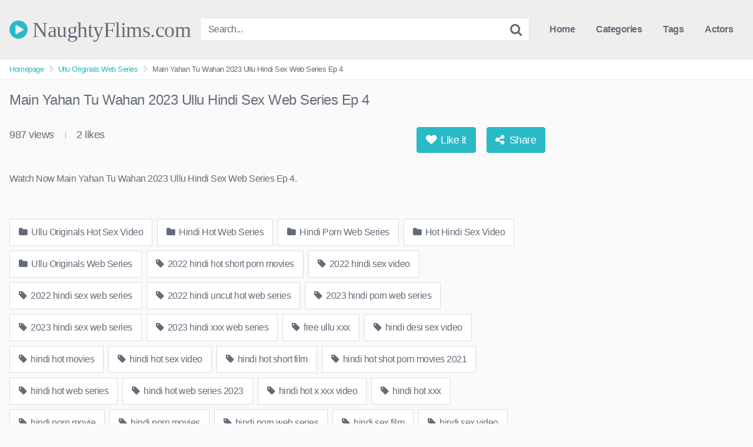

--- FILE ---
content_type: text/html; charset=UTF-8
request_url: https://naughtyflims.com/main-yahan-tu-wahan-2023-ullu-hindi-sex-web-series-ep-4
body_size: 15222
content:
<!DOCTYPE html>   <html lang="en-US" prefix="og: https://ogp.me/ns#"> <head> <meta charset="UTF-8"> <meta content='width=device-width, initial-scale=1.0, maximum-scale=1.0, user-scalable=0' name='viewport' /> <link rel="profile" href="https://gmpg.org/xfn/11"> <link rel="icon" href="https://naughtyflims.com/wp-content/uploads/2022/07/logo.png">  <!-- Meta social networks -->  <!-- Meta Facebook --> <meta property="fb:app_id" content="966242223397117" /> <meta property="og:url" content="https://naughtyflims.com/main-yahan-tu-wahan-2023-ullu-hindi-sex-web-series-ep-4" /> <meta property="og:type" content="article" /> <meta property="og:title" content="Main Yahan Tu Wahan 2023 Ullu Hindi Sex Web Series Ep 4" /> <meta property="og:description" content="Watch Now Main Yahan Tu Wahan 2023 Ullu Hindi Sex Web Series Ep 4." /> <meta property="og:image" content="https://naughtyflims.com/wp-content/uploads/2023/12/Main-Yahan-Tu-Wahan-4-1.jpg" /> <meta property="og:image:width" content="200" /> <meta property="og:image:height" content="200" />  <!-- Meta Twitter --> <meta name="twitter:card" content="summary"> <!--<meta name="twitter:site" content="@site_username">--> <meta name="twitter:title" content="Main Yahan Tu Wahan 2023 Ullu Hindi Sex Web Series Ep 4"> <meta name="twitter:description" content="Watch Now Main Yahan Tu Wahan 2023 Ullu Hindi Sex Web Series Ep 4."> <!--<meta name="twitter:creator" content="@creator_username">--> <meta name="twitter:image" content="https://naughtyflims.com/wp-content/uploads/2023/12/Main-Yahan-Tu-Wahan-4-1.jpg"> <!--<meta name="twitter:domain" content="YourDomain.com">-->  <!-- Temp style -->   <style> 	.post-thumbnail { 		aspect-ratio: 16/9; 	}  	.post-thumbnail video, 	.post-thumbnail img { 		object-fit: cover; 	}   			@import url(https://fonts.googleapis.com/css?family=Open+Sans); 		.site-title a { 		font-family: Open Sans; 		font-size: 36px; 	} 	.site-branding .logo img { 		max-width: 300px; 		max-height: 120px; 		margin-top: 0px; 		margin-left: 0px; 	} 	a, 	.site-title a i, 	.thumb-block:hover .rating-bar i, 	.categories-list .thumb-block:hover .entry-header .cat-title:before, 	.required, 	.top-bar i:hover, 	#site-navigation > ul > li:hover > a, 	#site-navigation > ul > li:focus > a, 	#site-navigation > ul > li.current_page_item > a, 	#site-navigation > ul > li.current-menu-item > a, 	#site-navigation ul ul li a:hover, 	#filters .filters-select:after, 	.morelink i, 	.site-branding .header-search input#searchsubmit:hover, 	#filters .filters-select, 	#filters .filters-options span:hover a, 	a.tag-cloud-link:hover, 	.template-actors li a:hover, 	.video-tags a.label:hover, 	a.tag-cloud-link:focus, 	.template-actors li a:focus, 	.video-tags a.label:focus, 	.main-navigation li.my-area i, 	.thumb-block:hover .photos-count i 	.more-videos { 		color: #29BAC6; 	} 	button, 	.button, 	input[type="button"], 	input[type="reset"], 	/*input[type="submit"],*/ 	.label 	body #filters .label.secondary.active, 	.label.secondary:hover, 	.widget_categories ul li a:hover, 	.comment-reply-link, 	span.post-like a.disabled:hover, 	.sharing-buttons i:hover { 		border-color: #29BAC6!important; 		background-color: #29BAC6!important; 	} 	.rating-bar-meter, 	.vjs-play-progress, 	.bx-wrapper .bx-controls-direction a { 		background-color: #29BAC6!important; 	} 	#video-tabs button.tab-link.active, 	.title-block, 	.widget-title, 	.page-title, 	.page .entry-title, 	.comments-title, 	.comment-reply-title, 	.morelink:hover, 	input[type="text"]:focus, 	input[type="email"]:focus, 	input[type="url"]:focus, 	input[type="password"]:focus, 	input[type="search"]:focus, 	input[type="number"]:focus, 	input[type="tel"]:focus, 	input[type="range"]:focus, 	input[type="date"]:focus, 	input[type="month"]:focus, 	input[type="week"]:focus, 	input[type="time"]:focus, 	input[type="datetime"]:focus, 	input[type="datetime-local"]:focus, 	input[type="color"]:focus, 	textarea:focus, 	.thumb-block:hover .post-thumbnail img, 	.no-thumb:hover, 	a.tag-cloud-link:hover, 	.template-actors li a:hover, 	.video-tags a.label:hover { 		border-color: #29BAC6!important; 	}  	.logo-watermark-img { 		max-width: px; 	}  	 	.thumb-block .inner-border::after { 		-webkit-box-shadow: inset 0px 0px 0px 0px #29BAC6; 		-moz-box-shadow: inset 0px 0px 0px 0px #29BAC6; 		box-shadow: inset 0px 0px 0px 0px #29BAC6; 	} 	.thumb-block .inner-border:hover::after { 		-webkit-box-shadow: inset 0px 0px 0px 3px #29BAC6; 		-moz-box-shadow: inset 0px 0px 0px 3px #29BAC6; 		box-shadow: inset 0px 0px 0px 3px #29BAC6; 	}  	/* Small desktops ----------- */ 	@media only screen  and (min-width : 64.001em) and (max-width : 84em) { 		#main .thumb-block { 			width: 25%!important; 		} 	}  	/* Desktops and laptops ----------- */ 	@media only screen  and (min-width : 84.001em) { 		#main .thumb-block { 			width: 25%!important; 		} 	}  </style>  <!-- Google Analytics --> <!-- Google tag (gtag.js) -->  <script async src="https://www.googletagmanager.com/gtag/js?id=G-XJBB2YX1YX"></script>  <script>
  window.dataLayer = window.dataLayer || [];
  function gtag(){dataLayer.push(arguments);}
  gtag('js', new Date());

  gtag('config', 'G-XJBB2YX1YX');
</script>  <meta name="exoclick-site-verification" content="45e27949d63476052594ef3d4b30e761"> <!-- Meta Verification -->   <!-- Search Engine Optimization by Rank Math PRO - https://rankmath.com/ --> <title>Main Yahan Tu Wahan 2023 Ullu Hindi Sex Web Series Ep 4</title> <meta name="description" content="Watch Free Main Yahan Tu Wahan 2023 Ullu Hindi Sex Web Series Ep 4, Hindi Porn Video Main Yahan Tu Wahan 2023 Ullu Hindi Sex Web Series Ep 4."/> <meta name="robots" content="follow, index, max-snippet:-1, max-video-preview:-1, max-image-preview:large"/> <link rel="canonical" href="https://naughtyflims.com/main-yahan-tu-wahan-2023-ullu-hindi-sex-web-series-ep-4" /> <meta property="og:locale" content="en_US" /> <meta property="og:type" content="article" /> <meta property="og:title" content="Main Yahan Tu Wahan 2023 Ullu Hindi Sex Web Series Ep 4" /> <meta property="og:description" content="Watch Free Main Yahan Tu Wahan 2023 Ullu Hindi Sex Web Series Ep 4, Hindi Porn Video Main Yahan Tu Wahan 2023 Ullu Hindi Sex Web Series Ep 4." /> <meta property="og:url" content="https://naughtyflims.com/main-yahan-tu-wahan-2023-ullu-hindi-sex-web-series-ep-4" /> <meta property="og:site_name" content="NaughtyFlims.com" /> <meta property="article:tag" content="2022 hindi hot short porn movies" /> <meta property="article:tag" content="2022 hindi sex video" /> <meta property="article:tag" content="2022 hindi sex web series" /> <meta property="article:tag" content="2022 hindi uncut hot web series" /> <meta property="article:tag" content="2023 hindi porn web series" /> <meta property="article:tag" content="2023 hindi sex web series" /> <meta property="article:tag" content="2023 hindi xxx web series" /> <meta property="article:tag" content="free ullu xxx" /> <meta property="article:tag" content="hindi desi sex video" /> <meta property="article:tag" content="hindi hot movies" /> <meta property="article:tag" content="hindi hot sex video" /> <meta property="article:tag" content="hindi hot short film" /> <meta property="article:tag" content="hindi hot shot porn movies 2021" /> <meta property="article:tag" content="hindi hot web series" /> <meta property="article:tag" content="hindi hot web series 2023" /> <meta property="article:tag" content="hindi hot x xxx video" /> <meta property="article:tag" content="hindi hot xxx" /> <meta property="article:tag" content="hindi porn movie" /> <meta property="article:tag" content="hindi porn movies" /> <meta property="article:tag" content="hindi porn web series" /> <meta property="article:tag" content="hindi sex film" /> <meta property="article:tag" content="hindi sex video" /> <meta property="article:tag" content="hindi sex web series" /> <meta property="article:tag" content="hindi short film" /> <meta property="article:tag" content="hindi uncut porn" /> <meta property="article:tag" content="hindi uncut porn video" /> <meta property="article:tag" content="hindi uncut sex" /> <meta property="article:tag" content="hindi uncut xxx" /> <meta property="article:tag" content="hindi web series" /> <meta property="article:tag" content="hindi xxx" /> <meta property="article:tag" content="hindi xxx video" /> <meta property="article:tag" content="hot ullu web series tamil" /> <meta property="article:tag" content="main yahan tu wahan" /> <meta property="article:tag" content="main yahan tu wahan 2023 ullu" /> <meta property="article:tag" content="main yahan tu wahan 2023 ullu originals" /> <meta property="article:tag" content="main yahan tu wahan 2023 ullu porn web series" /> <meta property="article:tag" content="main yahan tu wahan part 1 ullu originals" /> <meta property="article:tag" content="main yahan tu wahan part 2 ullu originals" /> <meta property="article:tag" content="main yahan tu wahan ullu hindi porn web series" /> <meta property="article:tag" content="main yahan tu wahan ullu hindi web series" /> <meta property="article:tag" content="main yahan tu wahan ullu hot web series" /> <meta property="article:tag" content="main yahan tu wahan ullu originals" /> <meta property="article:tag" content="main yahan tu wahan ullu originals episode 1" /> <meta property="article:tag" content="main yahan tu wahan ullu originals episode 2" /> <meta property="article:tag" content="main yahan tu wahan ullu originals episode 3" /> <meta property="article:tag" content="main yahan tu wahan ullu originals episode 4" /> <meta property="article:tag" content="main yahan tu wahan ullu originals episode 5" /> <meta property="article:tag" content="main yahan tu wahan ullu porn video" /> <meta property="article:tag" content="main yahan tu wahan ullu porn web series" /> <meta property="article:tag" content="main yahan tu wahan ullu sex web series" /> <meta property="article:tag" content="main yahan tu wahan ullu xxx video" /> <meta property="article:tag" content="main yahan tu wahan ullu xxx web series" /> <meta property="article:tag" content="new 2023 porn web series" /> <meta property="article:tag" content="ullu" /> <meta property="article:tag" content="ullu app" /> <meta property="article:tag" content="ullu hindi full movie 2021 new" /> <meta property="article:tag" content="ullu hot series" /> <meta property="article:tag" content="ullu hot video" /> <meta property="article:tag" content="ullu hot web series" /> <meta property="article:tag" content="ullu hot webseries" /> <meta property="article:tag" content="ullu hot xxx" /> <meta property="article:tag" content="ullu new web series" /> <meta property="article:tag" content="ullu new web series 2021" /> <meta property="article:tag" content="ullu original" /> <meta property="article:tag" content="ullu originals" /> <meta property="article:tag" content="ullu originals cast" /> <meta property="article:tag" content="ullu originals web" /> <meta property="article:tag" content="ullu porn" /> <meta property="article:tag" content="ullu porn video" /> <meta property="article:tag" content="ullu porn web series" /> <meta property="article:tag" content="ullu sex" /> <meta property="article:tag" content="ullu sex video" /> <meta property="article:tag" content="ullu sex web series" /> <meta property="article:tag" content="ullu trending video" /> <meta property="article:tag" content="ullu video" /> <meta property="article:tag" content="ullu videos" /> <meta property="article:tag" content="Ullu Web Series" /> <meta property="article:tag" content="ullu web series 2021" /> <meta property="article:tag" content="ullu web series 2022" /> <meta property="article:tag" content="ullu xxx" /> <meta property="article:tag" content="ullu xxx video" /> <meta property="article:tag" content="web series" /> <meta property="article:tag" content="web series ullu" /> <meta property="article:tag" content="xxx" /> <meta property="article:tag" content="xxx web series" /> <meta property="article:section" content="Ullu Originals Hot Sex Video" /> <meta property="og:updated_time" content="2023-12-29T05:11:40+00:00" /> <meta property="og:image" content="https://naughtyflims.com/wp-content/uploads/2023/12/Main-Yahan-Tu-Wahan-4-1.jpg" /> <meta property="og:image:secure_url" content="https://naughtyflims.com/wp-content/uploads/2023/12/Main-Yahan-Tu-Wahan-4-1.jpg" /> <meta property="og:image:width" content="1280" /> <meta property="og:image:height" content="720" /> <meta property="og:image:alt" content="Main Yahan Tu Wahan 2023 Ullu Hindi Sex Web Series Ep 4" /> <meta property="og:image:type" content="image/jpeg" /> <meta name="twitter:card" content="summary_large_image" /> <meta name="twitter:title" content="Main Yahan Tu Wahan 2023 Ullu Hindi Sex Web Series Ep 4" /> <meta name="twitter:description" content="Watch Free Main Yahan Tu Wahan 2023 Ullu Hindi Sex Web Series Ep 4, Hindi Porn Video Main Yahan Tu Wahan 2023 Ullu Hindi Sex Web Series Ep 4." /> <meta name="twitter:image" content="https://naughtyflims.com/wp-content/uploads/2023/12/Main-Yahan-Tu-Wahan-4-1.jpg" /> <meta name="twitter:label1" content="Written by" /> <meta name="twitter:data1" content="admin" /> <meta name="twitter:label2" content="Time to read" /> <meta name="twitter:data2" content="Less than a minute" /> <!-- /Rank Math WordPress SEO plugin -->  <link rel="alternate" type="application/rss+xml" title="NaughtyFlims.com &raquo; Feed" href="https://naughtyflims.com/feed" /> <link rel="alternate" type="application/rss+xml" title="NaughtyFlims.com &raquo; Comments Feed" href="https://naughtyflims.com/comments/feed" /> <link rel="alternate" type="application/rss+xml" title="NaughtyFlims.com &raquo; Main Yahan Tu Wahan 2023 Ullu Hindi Sex Web Series Ep 4 Comments Feed" href="https://naughtyflims.com/main-yahan-tu-wahan-2023-ullu-hindi-sex-web-series-ep-4/feed" /> <link rel="alternate" title="oEmbed (JSON)" type="application/json+oembed" href="https://naughtyflims.com/wp-json/oembed/1.0/embed?url=https%3A%2F%2Fnaughtyflims.com%2Fmain-yahan-tu-wahan-2023-ullu-hindi-sex-web-series-ep-4" /> <link rel="alternate" title="oEmbed (XML)" type="text/xml+oembed" href="https://naughtyflims.com/wp-json/oembed/1.0/embed?url=https%3A%2F%2Fnaughtyflims.com%2Fmain-yahan-tu-wahan-2023-ullu-hindi-sex-web-series-ep-4&#038;format=xml" /> <style id='wp-img-auto-sizes-contain-inline-css' type='text/css'> img:is([sizes=auto i],[sizes^="auto," i]){contain-intrinsic-size:3000px 1500px} /*# sourceURL=wp-img-auto-sizes-contain-inline-css */ </style> <style id='wp-block-paragraph-inline-css' type='text/css'> .is-small-text{font-size:.875em}.is-regular-text{font-size:1em}.is-large-text{font-size:2.25em}.is-larger-text{font-size:3em}.has-drop-cap:not(:focus):first-letter{float:left;font-size:8.4em;font-style:normal;font-weight:100;line-height:.68;margin:.05em .1em 0 0;text-transform:uppercase}body.rtl .has-drop-cap:not(:focus):first-letter{float:none;margin-left:.1em}p.has-drop-cap.has-background{overflow:hidden}:root :where(p.has-background){padding:1.25em 2.375em}:where(p.has-text-color:not(.has-link-color)) a{color:inherit}p.has-text-align-left[style*="writing-mode:vertical-lr"],p.has-text-align-right[style*="writing-mode:vertical-rl"]{rotate:180deg} /*# sourceURL=https://naughtyflims.com/wp-includes/blocks/paragraph/style.min.css */ </style> <style id='wp-emoji-styles-inline-css' type='text/css'>  	img.wp-smiley, img.emoji { 		display: inline !important; 		border: none !important; 		box-shadow: none !important; 		height: 1em !important; 		width: 1em !important; 		margin: 0 0.07em !important; 		vertical-align: -0.1em !important; 		background: none !important; 		padding: 0 !important; 	} /*# sourceURL=wp-emoji-styles-inline-css */ </style> <style id='wp-block-library-inline-css' type='text/css'> :root{--wp-block-synced-color:#7a00df;--wp-block-synced-color--rgb:122,0,223;--wp-bound-block-color:var(--wp-block-synced-color);--wp-editor-canvas-background:#ddd;--wp-admin-theme-color:#007cba;--wp-admin-theme-color--rgb:0,124,186;--wp-admin-theme-color-darker-10:#006ba1;--wp-admin-theme-color-darker-10--rgb:0,107,160.5;--wp-admin-theme-color-darker-20:#005a87;--wp-admin-theme-color-darker-20--rgb:0,90,135;--wp-admin-border-width-focus:2px}@media (min-resolution:192dpi){:root{--wp-admin-border-width-focus:1.5px}}.wp-element-button{cursor:pointer}:root .has-very-light-gray-background-color{background-color:#eee}:root .has-very-dark-gray-background-color{background-color:#313131}:root .has-very-light-gray-color{color:#eee}:root .has-very-dark-gray-color{color:#313131}:root .has-vivid-green-cyan-to-vivid-cyan-blue-gradient-background{background:linear-gradient(135deg,#00d084,#0693e3)}:root .has-purple-crush-gradient-background{background:linear-gradient(135deg,#34e2e4,#4721fb 50%,#ab1dfe)}:root .has-hazy-dawn-gradient-background{background:linear-gradient(135deg,#faaca8,#dad0ec)}:root .has-subdued-olive-gradient-background{background:linear-gradient(135deg,#fafae1,#67a671)}:root .has-atomic-cream-gradient-background{background:linear-gradient(135deg,#fdd79a,#004a59)}:root .has-nightshade-gradient-background{background:linear-gradient(135deg,#330968,#31cdcf)}:root .has-midnight-gradient-background{background:linear-gradient(135deg,#020381,#2874fc)}:root{--wp--preset--font-size--normal:16px;--wp--preset--font-size--huge:42px}.has-regular-font-size{font-size:1em}.has-larger-font-size{font-size:2.625em}.has-normal-font-size{font-size:var(--wp--preset--font-size--normal)}.has-huge-font-size{font-size:var(--wp--preset--font-size--huge)}.has-text-align-center{text-align:center}.has-text-align-left{text-align:left}.has-text-align-right{text-align:right}.has-fit-text{white-space:nowrap!important}#end-resizable-editor-section{display:none}.aligncenter{clear:both}.items-justified-left{justify-content:flex-start}.items-justified-center{justify-content:center}.items-justified-right{justify-content:flex-end}.items-justified-space-between{justify-content:space-between}.screen-reader-text{border:0;clip-path:inset(50%);height:1px;margin:-1px;overflow:hidden;padding:0;position:absolute;width:1px;word-wrap:normal!important}.screen-reader-text:focus{background-color:#ddd;clip-path:none;color:#444;display:block;font-size:1em;height:auto;left:5px;line-height:normal;padding:15px 23px 14px;text-decoration:none;top:5px;width:auto;z-index:100000}html :where(.has-border-color){border-style:solid}html :where([style*=border-top-color]){border-top-style:solid}html :where([style*=border-right-color]){border-right-style:solid}html :where([style*=border-bottom-color]){border-bottom-style:solid}html :where([style*=border-left-color]){border-left-style:solid}html :where([style*=border-width]){border-style:solid}html :where([style*=border-top-width]){border-top-style:solid}html :where([style*=border-right-width]){border-right-style:solid}html :where([style*=border-bottom-width]){border-bottom-style:solid}html :where([style*=border-left-width]){border-left-style:solid}html :where(img[class*=wp-image-]){height:auto;max-width:100%}:where(figure){margin:0 0 1em}html :where(.is-position-sticky){--wp-admin--admin-bar--position-offset:var(--wp-admin--admin-bar--height,0px)}@media screen and (max-width:600px){html :where(.is-position-sticky){--wp-admin--admin-bar--position-offset:0px}}  /*# sourceURL=wp-block-library-inline-css */ </style><style id='global-styles-inline-css' type='text/css'> :root{--wp--preset--aspect-ratio--square: 1;--wp--preset--aspect-ratio--4-3: 4/3;--wp--preset--aspect-ratio--3-4: 3/4;--wp--preset--aspect-ratio--3-2: 3/2;--wp--preset--aspect-ratio--2-3: 2/3;--wp--preset--aspect-ratio--16-9: 16/9;--wp--preset--aspect-ratio--9-16: 9/16;--wp--preset--color--black: #000000;--wp--preset--color--cyan-bluish-gray: #abb8c3;--wp--preset--color--white: #ffffff;--wp--preset--color--pale-pink: #f78da7;--wp--preset--color--vivid-red: #cf2e2e;--wp--preset--color--luminous-vivid-orange: #ff6900;--wp--preset--color--luminous-vivid-amber: #fcb900;--wp--preset--color--light-green-cyan: #7bdcb5;--wp--preset--color--vivid-green-cyan: #00d084;--wp--preset--color--pale-cyan-blue: #8ed1fc;--wp--preset--color--vivid-cyan-blue: #0693e3;--wp--preset--color--vivid-purple: #9b51e0;--wp--preset--gradient--vivid-cyan-blue-to-vivid-purple: linear-gradient(135deg,rgb(6,147,227) 0%,rgb(155,81,224) 100%);--wp--preset--gradient--light-green-cyan-to-vivid-green-cyan: linear-gradient(135deg,rgb(122,220,180) 0%,rgb(0,208,130) 100%);--wp--preset--gradient--luminous-vivid-amber-to-luminous-vivid-orange: linear-gradient(135deg,rgb(252,185,0) 0%,rgb(255,105,0) 100%);--wp--preset--gradient--luminous-vivid-orange-to-vivid-red: linear-gradient(135deg,rgb(255,105,0) 0%,rgb(207,46,46) 100%);--wp--preset--gradient--very-light-gray-to-cyan-bluish-gray: linear-gradient(135deg,rgb(238,238,238) 0%,rgb(169,184,195) 100%);--wp--preset--gradient--cool-to-warm-spectrum: linear-gradient(135deg,rgb(74,234,220) 0%,rgb(151,120,209) 20%,rgb(207,42,186) 40%,rgb(238,44,130) 60%,rgb(251,105,98) 80%,rgb(254,248,76) 100%);--wp--preset--gradient--blush-light-purple: linear-gradient(135deg,rgb(255,206,236) 0%,rgb(152,150,240) 100%);--wp--preset--gradient--blush-bordeaux: linear-gradient(135deg,rgb(254,205,165) 0%,rgb(254,45,45) 50%,rgb(107,0,62) 100%);--wp--preset--gradient--luminous-dusk: linear-gradient(135deg,rgb(255,203,112) 0%,rgb(199,81,192) 50%,rgb(65,88,208) 100%);--wp--preset--gradient--pale-ocean: linear-gradient(135deg,rgb(255,245,203) 0%,rgb(182,227,212) 50%,rgb(51,167,181) 100%);--wp--preset--gradient--electric-grass: linear-gradient(135deg,rgb(202,248,128) 0%,rgb(113,206,126) 100%);--wp--preset--gradient--midnight: linear-gradient(135deg,rgb(2,3,129) 0%,rgb(40,116,252) 100%);--wp--preset--font-size--small: 13px;--wp--preset--font-size--medium: 20px;--wp--preset--font-size--large: 36px;--wp--preset--font-size--x-large: 42px;--wp--preset--spacing--20: 0.44rem;--wp--preset--spacing--30: 0.67rem;--wp--preset--spacing--40: 1rem;--wp--preset--spacing--50: 1.5rem;--wp--preset--spacing--60: 2.25rem;--wp--preset--spacing--70: 3.38rem;--wp--preset--spacing--80: 5.06rem;--wp--preset--shadow--natural: 6px 6px 9px rgba(0, 0, 0, 0.2);--wp--preset--shadow--deep: 12px 12px 50px rgba(0, 0, 0, 0.4);--wp--preset--shadow--sharp: 6px 6px 0px rgba(0, 0, 0, 0.2);--wp--preset--shadow--outlined: 6px 6px 0px -3px rgb(255, 255, 255), 6px 6px rgb(0, 0, 0);--wp--preset--shadow--crisp: 6px 6px 0px rgb(0, 0, 0);}:where(.is-layout-flex){gap: 0.5em;}:where(.is-layout-grid){gap: 0.5em;}body .is-layout-flex{display: flex;}.is-layout-flex{flex-wrap: wrap;align-items: center;}.is-layout-flex > :is(*, div){margin: 0;}body .is-layout-grid{display: grid;}.is-layout-grid > :is(*, div){margin: 0;}:where(.wp-block-columns.is-layout-flex){gap: 2em;}:where(.wp-block-columns.is-layout-grid){gap: 2em;}:where(.wp-block-post-template.is-layout-flex){gap: 1.25em;}:where(.wp-block-post-template.is-layout-grid){gap: 1.25em;}.has-black-color{color: var(--wp--preset--color--black) !important;}.has-cyan-bluish-gray-color{color: var(--wp--preset--color--cyan-bluish-gray) !important;}.has-white-color{color: var(--wp--preset--color--white) !important;}.has-pale-pink-color{color: var(--wp--preset--color--pale-pink) !important;}.has-vivid-red-color{color: var(--wp--preset--color--vivid-red) !important;}.has-luminous-vivid-orange-color{color: var(--wp--preset--color--luminous-vivid-orange) !important;}.has-luminous-vivid-amber-color{color: var(--wp--preset--color--luminous-vivid-amber) !important;}.has-light-green-cyan-color{color: var(--wp--preset--color--light-green-cyan) !important;}.has-vivid-green-cyan-color{color: var(--wp--preset--color--vivid-green-cyan) !important;}.has-pale-cyan-blue-color{color: var(--wp--preset--color--pale-cyan-blue) !important;}.has-vivid-cyan-blue-color{color: var(--wp--preset--color--vivid-cyan-blue) !important;}.has-vivid-purple-color{color: var(--wp--preset--color--vivid-purple) !important;}.has-black-background-color{background-color: var(--wp--preset--color--black) !important;}.has-cyan-bluish-gray-background-color{background-color: var(--wp--preset--color--cyan-bluish-gray) !important;}.has-white-background-color{background-color: var(--wp--preset--color--white) !important;}.has-pale-pink-background-color{background-color: var(--wp--preset--color--pale-pink) !important;}.has-vivid-red-background-color{background-color: var(--wp--preset--color--vivid-red) !important;}.has-luminous-vivid-orange-background-color{background-color: var(--wp--preset--color--luminous-vivid-orange) !important;}.has-luminous-vivid-amber-background-color{background-color: var(--wp--preset--color--luminous-vivid-amber) !important;}.has-light-green-cyan-background-color{background-color: var(--wp--preset--color--light-green-cyan) !important;}.has-vivid-green-cyan-background-color{background-color: var(--wp--preset--color--vivid-green-cyan) !important;}.has-pale-cyan-blue-background-color{background-color: var(--wp--preset--color--pale-cyan-blue) !important;}.has-vivid-cyan-blue-background-color{background-color: var(--wp--preset--color--vivid-cyan-blue) !important;}.has-vivid-purple-background-color{background-color: var(--wp--preset--color--vivid-purple) !important;}.has-black-border-color{border-color: var(--wp--preset--color--black) !important;}.has-cyan-bluish-gray-border-color{border-color: var(--wp--preset--color--cyan-bluish-gray) !important;}.has-white-border-color{border-color: var(--wp--preset--color--white) !important;}.has-pale-pink-border-color{border-color: var(--wp--preset--color--pale-pink) !important;}.has-vivid-red-border-color{border-color: var(--wp--preset--color--vivid-red) !important;}.has-luminous-vivid-orange-border-color{border-color: var(--wp--preset--color--luminous-vivid-orange) !important;}.has-luminous-vivid-amber-border-color{border-color: var(--wp--preset--color--luminous-vivid-amber) !important;}.has-light-green-cyan-border-color{border-color: var(--wp--preset--color--light-green-cyan) !important;}.has-vivid-green-cyan-border-color{border-color: var(--wp--preset--color--vivid-green-cyan) !important;}.has-pale-cyan-blue-border-color{border-color: var(--wp--preset--color--pale-cyan-blue) !important;}.has-vivid-cyan-blue-border-color{border-color: var(--wp--preset--color--vivid-cyan-blue) !important;}.has-vivid-purple-border-color{border-color: var(--wp--preset--color--vivid-purple) !important;}.has-vivid-cyan-blue-to-vivid-purple-gradient-background{background: var(--wp--preset--gradient--vivid-cyan-blue-to-vivid-purple) !important;}.has-light-green-cyan-to-vivid-green-cyan-gradient-background{background: var(--wp--preset--gradient--light-green-cyan-to-vivid-green-cyan) !important;}.has-luminous-vivid-amber-to-luminous-vivid-orange-gradient-background{background: var(--wp--preset--gradient--luminous-vivid-amber-to-luminous-vivid-orange) !important;}.has-luminous-vivid-orange-to-vivid-red-gradient-background{background: var(--wp--preset--gradient--luminous-vivid-orange-to-vivid-red) !important;}.has-very-light-gray-to-cyan-bluish-gray-gradient-background{background: var(--wp--preset--gradient--very-light-gray-to-cyan-bluish-gray) !important;}.has-cool-to-warm-spectrum-gradient-background{background: var(--wp--preset--gradient--cool-to-warm-spectrum) !important;}.has-blush-light-purple-gradient-background{background: var(--wp--preset--gradient--blush-light-purple) !important;}.has-blush-bordeaux-gradient-background{background: var(--wp--preset--gradient--blush-bordeaux) !important;}.has-luminous-dusk-gradient-background{background: var(--wp--preset--gradient--luminous-dusk) !important;}.has-pale-ocean-gradient-background{background: var(--wp--preset--gradient--pale-ocean) !important;}.has-electric-grass-gradient-background{background: var(--wp--preset--gradient--electric-grass) !important;}.has-midnight-gradient-background{background: var(--wp--preset--gradient--midnight) !important;}.has-small-font-size{font-size: var(--wp--preset--font-size--small) !important;}.has-medium-font-size{font-size: var(--wp--preset--font-size--medium) !important;}.has-large-font-size{font-size: var(--wp--preset--font-size--large) !important;}.has-x-large-font-size{font-size: var(--wp--preset--font-size--x-large) !important;} /*# sourceURL=global-styles-inline-css */ </style>  <style id='classic-theme-styles-inline-css' type='text/css'> /*! This file is auto-generated */ .wp-block-button__link{color:#fff;background-color:#32373c;border-radius:9999px;box-shadow:none;text-decoration:none;padding:calc(.667em + 2px) calc(1.333em + 2px);font-size:1.125em}.wp-block-file__button{background:#32373c;color:#fff;text-decoration:none} /*# sourceURL=/wp-includes/css/classic-themes.min.css */ </style> <link rel='stylesheet' id='wpst-font-awesome-css' href='https://naughtyflims.com/wp-content/themes/kingtube/assets/stylesheets/font-awesome/css/font-awesome.min.css?ver=4.7.0' type='text/css' media='all' /> <link rel='stylesheet' id='wpst-style-css' href='https://naughtyflims.com/wp-content/themes/kingtube/style.css?ver=1.8.0.1768717953' type='text/css' media='all' /> <script type="text/javascript" src="https://naughtyflims.com/wp-includes/js/jquery/jquery.min.js?ver=3.7.1" id="jquery-core-js"></script> <script type="text/javascript" src="https://naughtyflims.com/wp-includes/js/jquery/jquery-migrate.min.js?ver=3.4.1" id="jquery-migrate-js"></script> <link rel="https://api.w.org/" href="https://naughtyflims.com/wp-json/" /><link rel="alternate" title="JSON" type="application/json" href="https://naughtyflims.com/wp-json/wp/v2/posts/15424" /><link rel="EditURI" type="application/rsd+xml" title="RSD" href="https://naughtyflims.com/xmlrpc.php?rsd" /> <meta name="generator" content="WordPress 6.9" /> <link rel='shortlink' href='https://naughtyflims.com/?p=15424' /> <link rel="pingback" href="https://naughtyflims.com/xmlrpc.php"></head>  <body class="wp-singular post-template-default single single-post postid-15424 single-format-standard wp-theme-kingtube"> <div id="page"> 	<a class="skip-link screen-reader-text" href="#content">Skip to content</a>  	<header id="masthead" class="site-header" role="banner">  		<div class="site-branding row"> 			<div class="logo"> 															<p class="site-title"><a href="https://naughtyflims.com/" rel="home"> 																								<i class="fa fa-play-circle"></i>								NaughtyFlims.com</a></p> 												</div> 							<div class="header-search small-search"> 	<form method="get" id="searchform" action="https://naughtyflims.com/"> 					<input class="input-group-field" value="Search..." name="s" id="s" onfocus="if (this.value == 'Search...') {this.value = '';}" onblur="if (this.value == '') {this.value = 'Search...';}" type="text" /> 		 		<input class="fa-input" type="submit" id="searchsubmit" value="&#xf002;" /> 	</form> </div> 						<div class="clear"></div>  			<nav id="site-navigation" class="main-navigation" role="navigation"> 				<div id="head-mobile"></div> 				<div class="button-nav"></div> 				<ul id="menu-main-menu" class="menu"><li id="menu-item-11" class="home-icon menu-item menu-item-type-custom menu-item-object-custom menu-item-home menu-item-11"><a href="https://naughtyflims.com">Home</a></li> <li id="menu-item-12" class="cat-icon menu-item menu-item-type-post_type menu-item-object-page menu-item-12"><a href="https://naughtyflims.com/categories">Categories</a></li> <li id="menu-item-13" class="tag-icon menu-item menu-item-type-post_type menu-item-object-page menu-item-13"><a href="https://naughtyflims.com/tags">Tags</a></li> <li id="menu-item-14" class="star-icon menu-item menu-item-type-post_type menu-item-object-page menu-item-14"><a href="https://naughtyflims.com/actors">Actors</a></li> </ul>			</nav><!-- #site-navigation --> 			<div class="clear"></div>  		</div><!-- .site-branding -->  		<div class="clear"></div>  	</header><!-- #masthead -->  	<div class="breadcrumbs-area"><div class="row"><ul id="breadcrumbs" class="breadcrumbs"><li class="item-home"><a class="bread-link bread-home" href="https://naughtyflims.com" title="Homepage">Homepage</a></li><li class="separator separator-home"> <i class="fa fa-chevron-right"></i> </li><li class="item-cat"><a href="https://naughtyflims.com/category/ullu-originals-web-series">Ullu Originals Web Series</a></li><li class="separator"> <i class="fa fa-chevron-right"></i> </li><li class="item-current item-15424"><strong class="bread-current bread-15424" title="Main Yahan Tu Wahan 2023 Ullu Hindi Sex Web Series Ep 4">Main Yahan Tu Wahan 2023 Ullu Hindi Sex Web Series Ep 4</strong></li></ul></div></div> 	<div id="content" class="site-content row">  		 <div id="primary" class="content-area"> 	<main id="main" class="site-main" role="main">  	 <article id="post-15424" class="post-15424 post type-post status-publish format-standard has-post-thumbnail hentry category-ullu-originals-hot-sex-video category-hindi-hot-web-series category-hindi-porn-web-series category-hot-hindi-sex-video category-ullu-originals-web-series tag-2022-hindi-hot-short-porn-movies tag-2022-hindi-sex-video tag-2022-hindi-sex-web-series tag-2022-hindi-uncut-hot-web-series tag-2023-hindi-porn-web-series tag-2023-hindi-sex-web-series tag-2023-hindi-xxx-web-series tag-free-ullu-xxx tag-hindi-desi-sex-video tag-hindi-hot-movies tag-hindi-hot-sex-video tag-hindi-hot-short-film tag-hindi-hot-shot-porn-movies-2021 tag-hindi-hot-web-series tag-hindi-hot-web-series-2023 tag-hindi-hot-x-xxx-video tag-hindi-hot-xxx tag-hindi-porn-movie tag-hindi-porn-movies tag-hindi-porn-web-series tag-hindi-sex-film tag-hindi-sex-video tag-hindi-sex-web-series tag-hindi-short-film tag-hindi-uncut-porn tag-hindi-uncut-porn-video tag-hindi-uncut-sex tag-hindi-uncut-xxx tag-hindi-web-series tag-hindi-xxx tag-hindi-xxx-video tag-hot-ullu-web-series-tamil tag-main-yahan-tu-wahan tag-main-yahan-tu-wahan-2023-ullu tag-main-yahan-tu-wahan-2023-ullu-originals tag-main-yahan-tu-wahan-2023-ullu-porn-web-series tag-main-yahan-tu-wahan-part-1-ullu-originals tag-main-yahan-tu-wahan-part-2-ullu-originals tag-main-yahan-tu-wahan-ullu-hindi-porn-web-series tag-main-yahan-tu-wahan-ullu-hindi-web-series tag-main-yahan-tu-wahan-ullu-hot-web-series tag-main-yahan-tu-wahan-ullu-originals tag-main-yahan-tu-wahan-ullu-originals-episode-1 tag-main-yahan-tu-wahan-ullu-originals-episode-2 tag-main-yahan-tu-wahan-ullu-originals-episode-3 tag-main-yahan-tu-wahan-ullu-originals-episode-4 tag-main-yahan-tu-wahan-ullu-originals-episode-5 tag-main-yahan-tu-wahan-ullu-porn-video tag-main-yahan-tu-wahan-ullu-porn-web-series tag-main-yahan-tu-wahan-ullu-sex-web-series tag-main-yahan-tu-wahan-ullu-xxx-video tag-main-yahan-tu-wahan-ullu-xxx-web-series tag-new-2023-porn-web-series tag-ullu tag-ullu-app tag-ullu-hindi-full-movie-2021-new tag-ullu-hot-series tag-ullu-hot-video tag-ullu-hot-web-series tag-ullu-hot-webseries tag-ullu-hot-xxx tag-ullu-new-web-series tag-ullu-new-web-series-2021 tag-ullu-original tag-ullu-originals tag-ullu-originals-cast tag-ullu-originals-web tag-ullu-porn tag-ullu-porn-video tag-ullu-porn-web-series tag-ullu-sex tag-ullu-sex-video tag-ullu-sex-web-series tag-ullu-trending-video tag-ullu-video tag-ullu-videos tag-ullu-web-series tag-ullu-web-series-2021 tag-ullu-web-series-2022 tag-ullu-xxx tag-ullu-xxx-video tag-web-series tag-web-series-ullu tag-xxx tag-xxx-web-series" itemprop="video" itemscope itemtype="https://schema.org/VideoObject">  	<header class="entry-header"> 		<h1>Main Yahan Tu Wahan 2023 Ullu Hindi Sex Web Series Ep 4</h1>	</header><!-- .entry-header -->  	<div class="entry-content"> 		 <div class="video-player-area 	with-sidebar-ads">  	<meta itemprop="author" content="admin" /> 	<meta itemprop="name" content="Main Yahan Tu Wahan 2023 Ullu Hindi Sex Web Series Ep 4" /> 			<meta itemprop="description" content="Watch Now Main Yahan Tu Wahan 2023 Ullu Hindi Sex Web Series Ep 4." /> 		<meta itemprop="duration" content="P0DT0H20M40S" /> 	<meta itemprop="thumbnailUrl" content="https://naughtyflims.com/wp-content/uploads/2023/12/Main-Yahan-Tu-Wahan-4-1.jpg" /> 			<meta itemprop="contentURL" content="https://cdn2.ixifile.xyz/1/Main.Yahan.Tu.Wahan.S01.EP4.mp4" /> 		<meta itemprop="uploadDate" content="2023-12-29T04:54:10+00:00" />  	 	<div class="video-player">   					<div class="responsive-player"> 				<iframe src="https://naughtyflims.com/wp-content/plugins/clean-tube-player/public/player-x.php?q=[base64]" frameborder="0" scrolling="no" allowfullscreen></iframe>			</div> 		 		<!-- Inside video player advertising --> 							 	</div> 	 	 	<!-- Video infos --> 	<div class="video-infos"> 		<div class="video-infos-left"> 							<div class="video-views"><span>0</span> views</div> 										<div class="separator">|</div> 										<div class="likes"><span class="likes_count">0</span> likes</div> 					</div>  		<div class="video-infos-right"> 							<div id="rating"> 					<span id="video-rate"><span class="post-like"><a class="button" href="#" data-post_id="15424" data-post_like="like"><span class="like" title="I like it"><span id="more"><i class="fa fa-heart"></i> Like it</span></a></span></span> 				</div> 										<div class="video-share"> 					<button class="button"><i class="fa fa-share-alt"></i> Share</button> 					<div class="sharing-buttons" > 												<!-- Facebook --> 													<div id="fb-root"></div> 							<script>(function(d, s, id) {
							var js, fjs = d.getElementsByTagName(s)[0];
							if (d.getElementById(id)) return;
							js = d.createElement(s); js.id = id;
							js.src = 'https://connect.facebook.net/fr_FR/sdk.js#xfbml=1&version=v2.12';
							fjs.parentNode.insertBefore(js, fjs);
							}(document, 'script', 'facebook-jssdk'));</script> 							<a target="_blank" href="https://www.facebook.com/sharer/sharer.php?u=https://naughtyflims.com/main-yahan-tu-wahan-2023-ullu-hindi-sex-web-series-ep-4&amp;src=sdkpreparse"><i id="facebook" class="fa fa-facebook"></i></a> 						 						<!-- Twitter --> 													<a target="_blank" href="https://twitter.com/home?status=https://naughtyflims.com/main-yahan-tu-wahan-2023-ullu-hindi-sex-web-series-ep-4"><i id="twitter" class="fa fa-twitter"></i></a> 						 						<!-- Google Plus --> 													<a target="_blank" href="https://plus.google.com/share?url=https://naughtyflims.com/main-yahan-tu-wahan-2023-ullu-hindi-sex-web-series-ep-4"><i id="googleplus" class="fa fa-google-plus"></i></a> 						 						<!-- Linkedin --> 													<a target="_blank" href="https://www.linkedin.com/shareArticle?mini=true&amp;url=https://naughtyflims.com/main-yahan-tu-wahan-2023-ullu-hindi-sex-web-series-ep-4&amp;title=Main Yahan Tu Wahan 2023 Ullu Hindi Sex Web Series Ep 4&amp;summary=&lt;!-- wp:paragraph --&gt; &lt;p&gt;Watch Now Main Yahan Tu Wahan 2023 Ullu Hindi Sex Web Series Ep 4.&lt;/p&gt; &lt;!-- /wp:paragraph --&gt;&amp;source=https://naughtyflims.com"><i id="linkedin" class="fa fa-linkedin"></i></a> 						 						<!-- Tumblr --> 													<a target="_blank" href="https://tumblr.com/widgets/share/tool?canonicalUrl=https://naughtyflims.com/main-yahan-tu-wahan-2023-ullu-hindi-sex-web-series-ep-4"><i id="tumblr" class="fa fa-tumblr-square"></i></a> 						 						<!-- Reddit --> 													<a target="_blank" href="https://www.reddit.com/submit?url"><i id="reddit" class="fa fa-reddit-square"></i></a> 						 						<!-- Odnoklassniki --> 													<a target="_blank" href="https://www.odnoklassniki.ru/dk?st.cmd=addShare&st._surl=https://naughtyflims.com/main-yahan-tu-wahan-2023-ullu-hindi-sex-web-series-ep-4&title=Main Yahan Tu Wahan 2023 Ullu Hindi Sex Web Series Ep 4"><i id="odnoklassniki" class="fa fa-odnoklassniki"></i></a> 						 						<!-- Email --> 													<a target="_blank" href="/cdn-cgi/l/email-protection#[base64]"><i id="email" class="fa fa-envelope"></i></a> 											</div> 				</div>  									</div> 	</div> 	<div class="clear"></div> 	<!-- Description --> 			<div class="video-description"> 							<div class="desc 									more"> 				 <p>Watch Now Main Yahan Tu Wahan 2023 Ullu Hindi Sex Web Series Ep 4.</p> 				</div> 					</div> 		<!-- Video tags --> 			<div class="video-tags"> 			<div class="tags-list"><a href="https://naughtyflims.com/category/ullu-originals-hot-sex-video" class="label" title="Ullu Originals Hot Sex Video"><i class="fa fa-folder"></i> Ullu Originals Hot Sex Video</a><a href="https://naughtyflims.com/category/hindi-hot-web-series" class="label" title="Hindi Hot Web Series"><i class="fa fa-folder"></i> Hindi Hot Web Series</a><a href="https://naughtyflims.com/category/hindi-porn-web-series" class="label" title="Hindi Porn Web Series"><i class="fa fa-folder"></i> Hindi Porn Web Series</a><a href="https://naughtyflims.com/category/hot-hindi-sex-video" class="label" title="Hot Hindi Sex Video"><i class="fa fa-folder"></i> Hot Hindi Sex Video</a><a href="https://naughtyflims.com/category/ullu-originals-web-series" class="label" title="Ullu Originals Web Series"><i class="fa fa-folder"></i> Ullu Originals Web Series</a><a href="https://naughtyflims.com/tag/2022-hindi-hot-short-porn-movies" class="label" title="2022 hindi hot short porn movies"><i class="fa fa-tag"></i> 2022 hindi hot short porn movies</a><a href="https://naughtyflims.com/tag/2022-hindi-sex-video" class="label" title="2022 hindi sex video"><i class="fa fa-tag"></i> 2022 hindi sex video</a><a href="https://naughtyflims.com/tag/2022-hindi-sex-web-series" class="label" title="2022 hindi sex web series"><i class="fa fa-tag"></i> 2022 hindi sex web series</a><a href="https://naughtyflims.com/tag/2022-hindi-uncut-hot-web-series" class="label" title="2022 hindi uncut hot web series"><i class="fa fa-tag"></i> 2022 hindi uncut hot web series</a><a href="https://naughtyflims.com/tag/2023-hindi-porn-web-series" class="label" title="2023 hindi porn web series"><i class="fa fa-tag"></i> 2023 hindi porn web series</a><a href="https://naughtyflims.com/tag/2023-hindi-sex-web-series" class="label" title="2023 hindi sex web series"><i class="fa fa-tag"></i> 2023 hindi sex web series</a><a href="https://naughtyflims.com/tag/2023-hindi-xxx-web-series" class="label" title="2023 hindi xxx web series"><i class="fa fa-tag"></i> 2023 hindi xxx web series</a><a href="https://naughtyflims.com/tag/free-ullu-xxx" class="label" title="free ullu xxx"><i class="fa fa-tag"></i> free ullu xxx</a><a href="https://naughtyflims.com/tag/hindi-desi-sex-video" class="label" title="hindi desi sex video"><i class="fa fa-tag"></i> hindi desi sex video</a><a href="https://naughtyflims.com/tag/hindi-hot-movies" class="label" title="hindi hot movies"><i class="fa fa-tag"></i> hindi hot movies</a><a href="https://naughtyflims.com/tag/hindi-hot-sex-video" class="label" title="hindi hot sex video"><i class="fa fa-tag"></i> hindi hot sex video</a><a href="https://naughtyflims.com/tag/hindi-hot-short-film" class="label" title="hindi hot short film"><i class="fa fa-tag"></i> hindi hot short film</a><a href="https://naughtyflims.com/tag/hindi-hot-shot-porn-movies-2021" class="label" title="hindi hot shot porn movies 2021"><i class="fa fa-tag"></i> hindi hot shot porn movies 2021</a><a href="https://naughtyflims.com/tag/hindi-hot-web-series" class="label" title="hindi hot web series"><i class="fa fa-tag"></i> hindi hot web series</a><a href="https://naughtyflims.com/tag/hindi-hot-web-series-2023" class="label" title="hindi hot web series 2023"><i class="fa fa-tag"></i> hindi hot web series 2023</a><a href="https://naughtyflims.com/tag/hindi-hot-x-xxx-video" class="label" title="hindi hot x xxx video"><i class="fa fa-tag"></i> hindi hot x xxx video</a><a href="https://naughtyflims.com/tag/hindi-hot-xxx" class="label" title="hindi hot xxx"><i class="fa fa-tag"></i> hindi hot xxx</a><a href="https://naughtyflims.com/tag/hindi-porn-movie" class="label" title="hindi porn movie"><i class="fa fa-tag"></i> hindi porn movie</a><a href="https://naughtyflims.com/tag/hindi-porn-movies" class="label" title="hindi porn movies"><i class="fa fa-tag"></i> hindi porn movies</a><a href="https://naughtyflims.com/tag/hindi-porn-web-series" class="label" title="hindi porn web series"><i class="fa fa-tag"></i> hindi porn web series</a><a href="https://naughtyflims.com/tag/hindi-sex-film" class="label" title="hindi sex film"><i class="fa fa-tag"></i> hindi sex film</a><a href="https://naughtyflims.com/tag/hindi-sex-video" class="label" title="hindi sex video"><i class="fa fa-tag"></i> hindi sex video</a><a href="https://naughtyflims.com/tag/hindi-sex-web-series" class="label" title="hindi sex web series"><i class="fa fa-tag"></i> hindi sex web series</a><a href="https://naughtyflims.com/tag/hindi-short-film" class="label" title="hindi short film"><i class="fa fa-tag"></i> hindi short film</a><a href="https://naughtyflims.com/tag/hindi-uncut-porn" class="label" title="hindi uncut porn"><i class="fa fa-tag"></i> hindi uncut porn</a><a href="https://naughtyflims.com/tag/hindi-uncut-porn-video" class="label" title="hindi uncut porn video"><i class="fa fa-tag"></i> hindi uncut porn video</a><a href="https://naughtyflims.com/tag/hindi-uncut-sex" class="label" title="hindi uncut sex"><i class="fa fa-tag"></i> hindi uncut sex</a><a href="https://naughtyflims.com/tag/hindi-uncut-xxx" class="label" title="hindi uncut xxx"><i class="fa fa-tag"></i> hindi uncut xxx</a><a href="https://naughtyflims.com/tag/hindi-web-series" class="label" title="hindi web series"><i class="fa fa-tag"></i> hindi web series</a><a href="https://naughtyflims.com/tag/hindi-xxx" class="label" title="hindi xxx"><i class="fa fa-tag"></i> hindi xxx</a><a href="https://naughtyflims.com/tag/hindi-xxx-video" class="label" title="hindi xxx video"><i class="fa fa-tag"></i> hindi xxx video</a><a href="https://naughtyflims.com/tag/hot-ullu-web-series-tamil" class="label" title="hot ullu web series tamil"><i class="fa fa-tag"></i> hot ullu web series tamil</a><a href="https://naughtyflims.com/tag/main-yahan-tu-wahan" class="label" title="main yahan tu wahan"><i class="fa fa-tag"></i> main yahan tu wahan</a><a href="https://naughtyflims.com/tag/main-yahan-tu-wahan-2023-ullu" class="label" title="main yahan tu wahan 2023 ullu"><i class="fa fa-tag"></i> main yahan tu wahan 2023 ullu</a><a href="https://naughtyflims.com/tag/main-yahan-tu-wahan-2023-ullu-originals" class="label" title="main yahan tu wahan 2023 ullu originals"><i class="fa fa-tag"></i> main yahan tu wahan 2023 ullu originals</a><a href="https://naughtyflims.com/tag/main-yahan-tu-wahan-2023-ullu-porn-web-series" class="label" title="main yahan tu wahan 2023 ullu porn web series"><i class="fa fa-tag"></i> main yahan tu wahan 2023 ullu porn web series</a><a href="https://naughtyflims.com/tag/main-yahan-tu-wahan-part-1-ullu-originals" class="label" title="main yahan tu wahan part 1 ullu originals"><i class="fa fa-tag"></i> main yahan tu wahan part 1 ullu originals</a><a href="https://naughtyflims.com/tag/main-yahan-tu-wahan-part-2-ullu-originals" class="label" title="main yahan tu wahan part 2 ullu originals"><i class="fa fa-tag"></i> main yahan tu wahan part 2 ullu originals</a><a href="https://naughtyflims.com/tag/main-yahan-tu-wahan-ullu-hindi-porn-web-series" class="label" title="main yahan tu wahan ullu hindi porn web series"><i class="fa fa-tag"></i> main yahan tu wahan ullu hindi porn web series</a><a href="https://naughtyflims.com/tag/main-yahan-tu-wahan-ullu-hindi-web-series" class="label" title="main yahan tu wahan ullu hindi web series"><i class="fa fa-tag"></i> main yahan tu wahan ullu hindi web series</a><a href="https://naughtyflims.com/tag/main-yahan-tu-wahan-ullu-hot-web-series" class="label" title="main yahan tu wahan ullu hot web series"><i class="fa fa-tag"></i> main yahan tu wahan ullu hot web series</a><a href="https://naughtyflims.com/tag/main-yahan-tu-wahan-ullu-originals" class="label" title="main yahan tu wahan ullu originals"><i class="fa fa-tag"></i> main yahan tu wahan ullu originals</a><a href="https://naughtyflims.com/tag/main-yahan-tu-wahan-ullu-originals-episode-1" class="label" title="main yahan tu wahan ullu originals episode 1"><i class="fa fa-tag"></i> main yahan tu wahan ullu originals episode 1</a><a href="https://naughtyflims.com/tag/main-yahan-tu-wahan-ullu-originals-episode-2" class="label" title="main yahan tu wahan ullu originals episode 2"><i class="fa fa-tag"></i> main yahan tu wahan ullu originals episode 2</a><a href="https://naughtyflims.com/tag/main-yahan-tu-wahan-ullu-originals-episode-3" class="label" title="main yahan tu wahan ullu originals episode 3"><i class="fa fa-tag"></i> main yahan tu wahan ullu originals episode 3</a><a href="https://naughtyflims.com/tag/main-yahan-tu-wahan-ullu-originals-episode-4" class="label" title="main yahan tu wahan ullu originals episode 4"><i class="fa fa-tag"></i> main yahan tu wahan ullu originals episode 4</a><a href="https://naughtyflims.com/tag/main-yahan-tu-wahan-ullu-originals-episode-5" class="label" title="main yahan tu wahan ullu originals episode 5"><i class="fa fa-tag"></i> main yahan tu wahan ullu originals episode 5</a><a href="https://naughtyflims.com/tag/main-yahan-tu-wahan-ullu-porn-video" class="label" title="main yahan tu wahan ullu porn video"><i class="fa fa-tag"></i> main yahan tu wahan ullu porn video</a><a href="https://naughtyflims.com/tag/main-yahan-tu-wahan-ullu-porn-web-series" class="label" title="main yahan tu wahan ullu porn web series"><i class="fa fa-tag"></i> main yahan tu wahan ullu porn web series</a><a href="https://naughtyflims.com/tag/main-yahan-tu-wahan-ullu-sex-web-series" class="label" title="main yahan tu wahan ullu sex web series"><i class="fa fa-tag"></i> main yahan tu wahan ullu sex web series</a><a href="https://naughtyflims.com/tag/main-yahan-tu-wahan-ullu-xxx-video" class="label" title="main yahan tu wahan ullu xxx video"><i class="fa fa-tag"></i> main yahan tu wahan ullu xxx video</a><a href="https://naughtyflims.com/tag/main-yahan-tu-wahan-ullu-xxx-web-series" class="label" title="main yahan tu wahan ullu xxx web series"><i class="fa fa-tag"></i> main yahan tu wahan ullu xxx web series</a><a href="https://naughtyflims.com/tag/new-2023-porn-web-series" class="label" title="new 2023 porn web series"><i class="fa fa-tag"></i> new 2023 porn web series</a><a href="https://naughtyflims.com/tag/ullu" class="label" title="ullu"><i class="fa fa-tag"></i> ullu</a><a href="https://naughtyflims.com/tag/ullu-app" class="label" title="ullu app"><i class="fa fa-tag"></i> ullu app</a><a href="https://naughtyflims.com/tag/ullu-hindi-full-movie-2021-new" class="label" title="ullu hindi full movie 2021 new"><i class="fa fa-tag"></i> ullu hindi full movie 2021 new</a><a href="https://naughtyflims.com/tag/ullu-hot-series" class="label" title="ullu hot series"><i class="fa fa-tag"></i> ullu hot series</a><a href="https://naughtyflims.com/tag/ullu-hot-video" class="label" title="ullu hot video"><i class="fa fa-tag"></i> ullu hot video</a><a href="https://naughtyflims.com/tag/ullu-hot-web-series" class="label" title="ullu hot web series"><i class="fa fa-tag"></i> ullu hot web series</a><a href="https://naughtyflims.com/tag/ullu-hot-webseries" class="label" title="ullu hot webseries"><i class="fa fa-tag"></i> ullu hot webseries</a><a href="https://naughtyflims.com/tag/ullu-hot-xxx" class="label" title="ullu hot xxx"><i class="fa fa-tag"></i> ullu hot xxx</a><a href="https://naughtyflims.com/tag/ullu-new-web-series" class="label" title="ullu new web series"><i class="fa fa-tag"></i> ullu new web series</a><a href="https://naughtyflims.com/tag/ullu-new-web-series-2021" class="label" title="ullu new web series 2021"><i class="fa fa-tag"></i> ullu new web series 2021</a><a href="https://naughtyflims.com/tag/ullu-original" class="label" title="ullu original"><i class="fa fa-tag"></i> ullu original</a><a href="https://naughtyflims.com/tag/ullu-originals" class="label" title="ullu originals"><i class="fa fa-tag"></i> ullu originals</a><a href="https://naughtyflims.com/tag/ullu-originals-cast" class="label" title="ullu originals cast"><i class="fa fa-tag"></i> ullu originals cast</a><a href="https://naughtyflims.com/tag/ullu-originals-web" class="label" title="ullu originals web"><i class="fa fa-tag"></i> ullu originals web</a><a href="https://naughtyflims.com/tag/ullu-porn" class="label" title="ullu porn"><i class="fa fa-tag"></i> ullu porn</a><a href="https://naughtyflims.com/tag/ullu-porn-video" class="label" title="ullu porn video"><i class="fa fa-tag"></i> ullu porn video</a><a href="https://naughtyflims.com/tag/ullu-porn-web-series" class="label" title="ullu porn web series"><i class="fa fa-tag"></i> ullu porn web series</a><a href="https://naughtyflims.com/tag/ullu-sex" class="label" title="ullu sex"><i class="fa fa-tag"></i> ullu sex</a><a href="https://naughtyflims.com/tag/ullu-sex-video" class="label" title="ullu sex video"><i class="fa fa-tag"></i> ullu sex video</a><a href="https://naughtyflims.com/tag/ullu-sex-web-series" class="label" title="ullu sex web series"><i class="fa fa-tag"></i> ullu sex web series</a><a href="https://naughtyflims.com/tag/ullu-trending-video" class="label" title="ullu trending video"><i class="fa fa-tag"></i> ullu trending video</a><a href="https://naughtyflims.com/tag/ullu-video" class="label" title="ullu video"><i class="fa fa-tag"></i> ullu video</a><a href="https://naughtyflims.com/tag/ullu-videos" class="label" title="ullu videos"><i class="fa fa-tag"></i> ullu videos</a><a href="https://naughtyflims.com/tag/ullu-web-series" class="label" title="Ullu Web Series"><i class="fa fa-tag"></i> Ullu Web Series</a><a href="https://naughtyflims.com/tag/ullu-web-series-2021" class="label" title="ullu web series 2021"><i class="fa fa-tag"></i> ullu web series 2021</a><a href="https://naughtyflims.com/tag/ullu-web-series-2022" class="label" title="ullu web series 2022"><i class="fa fa-tag"></i> ullu web series 2022</a><a href="https://naughtyflims.com/tag/ullu-xxx" class="label" title="ullu xxx"><i class="fa fa-tag"></i> ullu xxx</a><a href="https://naughtyflims.com/tag/ullu-xxx-video" class="label" title="ullu xxx video"><i class="fa fa-tag"></i> ullu xxx video</a><a href="https://naughtyflims.com/tag/web-series" class="label" title="web series"><i class="fa fa-tag"></i> web series</a><a href="https://naughtyflims.com/tag/web-series-ullu" class="label" title="web series ullu"><i class="fa fa-tag"></i> web series ullu</a><a href="https://naughtyflims.com/tag/xxx" class="label" title="xxx"><i class="fa fa-tag"></i> xxx</a><a href="https://naughtyflims.com/tag/xxx-web-series" class="label" title="xxx web series"><i class="fa fa-tag"></i> xxx web series</a></div>		</div> 	 	<!-- Under video advertising --> 			<div class="under-player-ad"> 			<script data-cfasync="false" src="/cdn-cgi/scripts/5c5dd728/cloudflare-static/email-decode.min.js"></script><script async data-cfasync="false" data-clbaid="1940975" class="__clb-1940975" src="//frozenpayerpregnant.com/bn.js"></script>		</div> 		<!-- Under video mobile advertising --> 			<div class="under-player-ad-mobile"> 			<script async data-cfasync="false" data-clbaid="1940975" class="__clb-1940975" src="//frozenpayerpregnant.com/bn.js"></script>		</div> 	</div> 		<div class="sidebar-ads"> 	<script async data-cfasync="false" data-clbaid="1940975" class="__clb-1940975" src="//frozenpayerpregnant.com/bn.js"></script>	<script async data-cfasync="false" data-clbaid="1940975" class="__clb-1940975" src="//frozenpayerpregnant.com/bn.js"></script>	</div>	</div><!-- .entry-content -->  	<div class="under-video-block videos-list">     				<h2>Related videos</h2> 		 <article data-video-id="video_1" data-main-thumb="https://naughtyflims.com/wp-content/uploads/2025/12/London.Dreams.6.webp" class="thumb-block video-preview-item full-width post-25133 post type-post status-publish format-standard has-post-thumbnail hentry category-hindi-hot-web-series category-hindi-porn-web-series category-hot-hindi-sex-video tag-2025-hindi-hot-short-porn-movies tag-2025-hindi-porn-web-series tag-2025-hindi-sex-video tag-2025-hindi-sex-web-series tag-2025-hindi-uncut-hot-web-series tag-2025-hindi-xxx-web-series tag-atrangii tag-atrangii-app-coupon-code tag-atrangii-app-hot tag-atrangii-app-shows tag-atrangii-app-xxx-web-series-atrangii-xxx-web-series tag-atrangii-hindi-adult-film tag-atrangii-hindi-free-xxx-video tag-atrangii-hindi-hot-short-film tag-atrangii-hindi-porn-video tag-atrangii-hindi-sex-film tag-atrangii-hindi-sex-video tag-atrangii-hindi-xxx-video tag-atrangii-originals-hot-web-series tag-atrangii-ott-app tag-atrangii-porn-video tag-atrangii-sex-video tag-atrangii-tv tag-atrangii-xxx tag-atrangii-xxx-video tag-hindi-desi-sex-video tag-hindi-hot-movies tag-hindi-hot-sex-video tag-hindi-hot-short-film tag-hindi-hot-shot-porn-movies-2025 tag-hindi-hot-web-series tag-hindi-hot-web-series-2025 tag-hindi-hot-x-xxx-video tag-hindi-hot-xxx tag-hindi-porn-movie tag-hindi-porn-movies tag-hindi-porn-web-series tag-hindi-sex-film tag-hindi-sex-video tag-hindi-sex-web-series tag-hindi-short-film tag-hindi-uncut-porn tag-hindi-uncut-porn-video tag-hindi-uncut-sex tag-hindi-uncut-xxx tag-hindi-web-series tag-hindi-xxx-video tag-london-dreams tag-london-dreams-2025-atrangii tag-london-dreams-2025-atrangii-all-episode tag-london-dreams-2025-atrangii-app tag-london-dreams-2025-atrangii-episode-1 tag-london-dreams-2025-atrangii-episode-2 tag-london-dreams-2025-atrangii-episode-3 tag-london-dreams-2025-atrangii-episode-4 tag-london-dreams-2025-atrangii-episode-5 tag-london-dreams-2025-atrangii-episode-6 tag-london-dreams-2025-atrangii-full-episode tag-london-dreams-2025-atrangii-hot-web-series tag-london-dreams-2025-atrangii-originals tag-london-dreams-2025-atrangii-sex-web-series tag-london-dreams-2025-atrangii-web-series tag-london-dreams-2025-atrangii-xxx-web-series tag-london-dreams-atrangii-hindi-adult-web-series tag-london-dreams-atrangii-hindi-hot-web-series tag-london-dreams-atrangii-porn-web-series tag-new-2025-porn-web-series tag-sex tag-sex-web-series tag-web-series" data-post-id="25133"> 	<a href="https://naughtyflims.com/london-dreams-2025-atrangii-hindi-xxx-web-series-episode-6" title="London Dreams 2025 Atrangii Hindi XXX Web Series Episode 6"> 		<div class="post-thumbnail inner-border"> 							<div class="video-overlay"></div> 				<div class="post-thumbnail-container"><img class="video-main-thumb" width="300" height="168.75" src="https://naughtyflims.com/wp-content/uploads/2025/12/London.Dreams.6.webp" alt="London Dreams 2025 Atrangii Hindi XXX Web Series Episode 6"></div>			<span class="hd-video">HD</span> 			<span class="views"><i class="fa fa-eye"></i> 566</span>			<span class="duration"><i class="fa fa-clock-o"></i> 19:48</span>		</div> 		<header class="entry-header"> 			<span>London Dreams 2025 Atrangii Hindi XXX Web Series Episode 6</span> 		</header> 	</a> </article>  <article data-video-id="video_2" data-main-thumb="https://naughtyflims.com/wp-content/uploads/2025/12/TalabE4.webp" class="thumb-block video-preview-item full-width post-25135 post type-post status-publish format-standard has-post-thumbnail hentry category-hindi-hot-web-series category-hindi-porn-web-series category-hot-hindi-sex-video category-ullu-originals-hot-sex-video category-ullu-originals-web-series tag-2025-hindi-hot-short-porn-movies tag-2025-hindi-porn-web-series tag-2025-hindi-sex-video tag-2025-hindi-sex-web-series tag-2025-hindi-uncut-hot-web-series tag-2025-hindi-xxx-web-series tag-free-ullu-xxx tag-hindi-desi-sex-video tag-hindi-hot-movies tag-hindi-hot-sex-video tag-hindi-hot-short-film tag-hindi-hot-shot-porn-movies-2025 tag-hindi-hot-web-series tag-hindi-hot-web-series-2025 tag-hindi-hot-x-xxx-video tag-hindi-hot-xxx tag-hindi-porn-movie tag-hindi-porn-movies tag-hindi-porn-web-series tag-hindi-sex-film tag-hindi-sex-video tag-hindi-sex-web-series tag-hindi-short-film tag-hindi-uncut-porn tag-hindi-uncut-porn-video tag-hindi-uncut-sex tag-hindi-uncut-xxx tag-hindi-web-series tag-hindi-xxx tag-hindi-xxx-video tag-hot-ullu-web-series-tamil tag-new-2025-porn-web-series tag-talab tag-talab-2025-ullu tag-talab-2025-ullu-originals tag-talab-2025-ullu-porn-web-series tag-talab-part-1-ullu-originals tag-talab-part-2-ullu-originals tag-talab-ullu-hindi-porn-web-series tag-talab-ullu-hindi-web-series tag-talab-ullu-hot-web-series tag-talab-ullu-originals tag-talab-ullu-originals-episode-1 tag-talab-ullu-originals-episode-2 tag-talab-ullu-originals-episode-3 tag-talab-ullu-originals-episode-4 tag-talab-ullu-originals-episode-5 tag-talab-ullu-originals-episode-6 tag-talab-ullu-porn-video tag-talab-ullu-porn-web-series tag-talab-ullu-sex-web-series tag-talab-ullu-xxx-web-series tag-ullu tag-ullu-app tag-ullu-hindi-full-movie-2025-new tag-ullu-hot-series tag-ullu-hot-video tag-ullu-hot-web-series tag-ullu-hot-webseries tag-ullu-hot-xxx tag-ullu-new-web-series tag-ullu-new-web-series-2025 tag-ullu-original tag-ullu-originals tag-ullu-originals-cast tag-ullu-originals-web tag-ullu-porn tag-ullu-porn-video tag-ullu-porn-web-series tag-ullu-sex tag-ullu-sex-video tag-ullu-sex-web-series tag-ullu-trending-video tag-ullu-video tag-ullu-videos tag-ullu-web-series tag-ullu-web-series-2025 tag-ullu-xxx tag-ullu-xxx-video tag-web-series tag-web-series-ullu tag-xxx tag-xxx-web-series" data-post-id="25135"> 	<a href="https://naughtyflims.com/talab-2025-ullu-originals-hindi-xxx-web-series-episode-4" title="Talab 2025 Ullu Originals Hindi XXX Web Series Episode 4"> 		<div class="post-thumbnail inner-border"> 							<div class="video-overlay"></div> 				<div class="post-thumbnail-container"><img class="video-main-thumb" width="300" height="168.75" src="https://naughtyflims.com/wp-content/uploads/2025/12/TalabE4.webp" alt="Talab 2025 Ullu Originals Hindi XXX Web Series Episode 4"></div>			<span class="hd-video">HD</span> 			<span class="views"><i class="fa fa-eye"></i> 394</span>			<span class="duration"><i class="fa fa-clock-o"></i> 22:05</span>		</div> 		<header class="entry-header"> 			<span>Talab 2025 Ullu Originals Hindi XXX Web Series Episode 4</span> 		</header> 	</a> </article>  <article data-video-id="video_3" data-main-thumb="https://naughtyflims.com/wp-content/uploads/2025/12/TalabE5.webp" class="thumb-block video-preview-item full-width post-25137 post type-post status-publish format-standard has-post-thumbnail hentry category-hindi-hot-web-series category-hindi-porn-web-series category-hot-hindi-sex-video category-ullu-originals-hot-sex-video category-ullu-originals-web-series tag-2025-hindi-hot-short-porn-movies tag-2025-hindi-porn-web-series tag-2025-hindi-sex-video tag-2025-hindi-sex-web-series tag-2025-hindi-uncut-hot-web-series tag-2025-hindi-xxx-web-series tag-free-ullu-xxx tag-hindi-desi-sex-video tag-hindi-hot-movies tag-hindi-hot-sex-video tag-hindi-hot-short-film tag-hindi-hot-shot-porn-movies-2025 tag-hindi-hot-web-series tag-hindi-hot-web-series-2025 tag-hindi-hot-x-xxx-video tag-hindi-hot-xxx tag-hindi-porn-movie tag-hindi-porn-movies tag-hindi-porn-web-series tag-hindi-sex-film tag-hindi-sex-video tag-hindi-sex-web-series tag-hindi-short-film tag-hindi-uncut-porn tag-hindi-uncut-porn-video tag-hindi-uncut-sex tag-hindi-uncut-xxx tag-hindi-web-series tag-hindi-xxx tag-hindi-xxx-video tag-hot-ullu-web-series-tamil tag-new-2025-porn-web-series tag-talab tag-talab-2025-ullu tag-talab-2025-ullu-originals tag-talab-2025-ullu-porn-web-series tag-talab-part-1-ullu-originals tag-talab-part-2-ullu-originals tag-talab-ullu-hindi-porn-web-series tag-talab-ullu-hindi-web-series tag-talab-ullu-hot-web-series tag-talab-ullu-originals tag-talab-ullu-originals-episode-1 tag-talab-ullu-originals-episode-2 tag-talab-ullu-originals-episode-3 tag-talab-ullu-originals-episode-4 tag-talab-ullu-originals-episode-5 tag-talab-ullu-originals-episode-6 tag-talab-ullu-porn-video tag-talab-ullu-porn-web-series tag-talab-ullu-sex-web-series tag-talab-ullu-xxx-web-series tag-ullu tag-ullu-app tag-ullu-hindi-full-movie-2025-new tag-ullu-hot-series tag-ullu-hot-video tag-ullu-hot-web-series tag-ullu-hot-webseries tag-ullu-hot-xxx tag-ullu-new-web-series tag-ullu-new-web-series-2025 tag-ullu-original tag-ullu-originals tag-ullu-originals-cast tag-ullu-originals-web tag-ullu-porn tag-ullu-porn-video tag-ullu-porn-web-series tag-ullu-sex tag-ullu-sex-video tag-ullu-sex-web-series tag-ullu-trending-video tag-ullu-video tag-ullu-videos tag-ullu-web-series tag-ullu-web-series-2025 tag-ullu-xxx tag-ullu-xxx-video tag-web-series tag-web-series-ullu tag-xxx tag-xxx-web-series" data-post-id="25137"> 	<a href="https://naughtyflims.com/talab-2025-ullu-originals-hindi-xxx-web-series-episode-5" title="Talab 2025 Ullu Originals Hindi XXX Web Series Episode 5"> 		<div class="post-thumbnail inner-border"> 							<div class="video-overlay"></div> 				<div class="post-thumbnail-container"><img class="video-main-thumb" width="300" height="168.75" src="https://naughtyflims.com/wp-content/uploads/2025/12/TalabE5.webp" alt="Talab 2025 Ullu Originals Hindi XXX Web Series Episode 5"></div>			<span class="hd-video">HD</span> 			<span class="views"><i class="fa fa-eye"></i> 722</span>			<span class="duration"><i class="fa fa-clock-o"></i> 26:49</span>		</div> 		<header class="entry-header"> 			<span>Talab 2025 Ullu Originals Hindi XXX Web Series Episode 5</span> 		</header> 	</a> </article>  <article data-video-id="video_4" data-main-thumb="https://naughtyflims.com/wp-content/uploads/2025/12/TalabE6.webp" class="thumb-block video-preview-item full-width post-25139 post type-post status-publish format-standard has-post-thumbnail hentry category-hindi-hot-web-series category-hindi-porn-web-series category-hot-hindi-sex-video category-ullu-originals-hot-sex-video category-ullu-originals-web-series tag-2025-hindi-hot-short-porn-movies tag-2025-hindi-porn-web-series tag-2025-hindi-sex-video tag-2025-hindi-sex-web-series tag-2025-hindi-uncut-hot-web-series tag-2025-hindi-xxx-web-series tag-free-ullu-xxx tag-hindi-desi-sex-video tag-hindi-hot-movies tag-hindi-hot-sex-video tag-hindi-hot-short-film tag-hindi-hot-shot-porn-movies-2025 tag-hindi-hot-web-series tag-hindi-hot-web-series-2025 tag-hindi-hot-x-xxx-video tag-hindi-hot-xxx tag-hindi-porn-movie tag-hindi-porn-movies tag-hindi-porn-web-series tag-hindi-sex-film tag-hindi-sex-video tag-hindi-sex-web-series tag-hindi-short-film tag-hindi-uncut-porn tag-hindi-uncut-porn-video tag-hindi-uncut-sex tag-hindi-uncut-xxx tag-hindi-web-series tag-hindi-xxx tag-hindi-xxx-video tag-hot-ullu-web-series-tamil tag-new-2025-porn-web-series tag-talab tag-talab-2025-ullu tag-talab-2025-ullu-originals tag-talab-2025-ullu-porn-web-series tag-talab-part-1-ullu-originals tag-talab-part-2-ullu-originals tag-talab-ullu-hindi-porn-web-series tag-talab-ullu-hindi-web-series tag-talab-ullu-hot-web-series tag-talab-ullu-originals tag-talab-ullu-originals-episode-1 tag-talab-ullu-originals-episode-2 tag-talab-ullu-originals-episode-3 tag-talab-ullu-originals-episode-4 tag-talab-ullu-originals-episode-5 tag-talab-ullu-originals-episode-6 tag-talab-ullu-porn-video tag-talab-ullu-porn-web-series tag-talab-ullu-sex-web-series tag-talab-ullu-xxx-web-series tag-ullu tag-ullu-app tag-ullu-hindi-full-movie-2025-new tag-ullu-hot-series tag-ullu-hot-video tag-ullu-hot-web-series tag-ullu-hot-webseries tag-ullu-hot-xxx tag-ullu-new-web-series tag-ullu-new-web-series-2025 tag-ullu-original tag-ullu-originals tag-ullu-originals-cast tag-ullu-originals-web tag-ullu-porn tag-ullu-porn-video tag-ullu-porn-web-series tag-ullu-sex tag-ullu-sex-video tag-ullu-sex-web-series tag-ullu-trending-video tag-ullu-video tag-ullu-videos tag-ullu-web-series tag-ullu-web-series-2025 tag-ullu-xxx tag-ullu-xxx-video tag-web-series tag-web-series-ullu tag-xxx tag-xxx-web-series" data-post-id="25139"> 	<a href="https://naughtyflims.com/talab-2025-ullu-originals-hindi-xxx-web-series-episode-6" title="Talab 2025 Ullu Originals Hindi XXX Web Series Episode 6"> 		<div class="post-thumbnail inner-border"> 							<div class="video-overlay"></div> 				<div class="post-thumbnail-container"><img class="video-main-thumb" width="300" height="168.75" src="https://naughtyflims.com/wp-content/uploads/2025/12/TalabE6.webp" alt="Talab 2025 Ullu Originals Hindi XXX Web Series Episode 6"></div>			<span class="hd-video">HD</span> 			<span class="views"><i class="fa fa-eye"></i> 654</span>			<span class="duration"><i class="fa fa-clock-o"></i> 20:37</span>		</div> 		<header class="entry-header"> 			<span>Talab 2025 Ullu Originals Hindi XXX Web Series Episode 6</span> 		</header> 	</a> </article>  <article data-video-id="video_5" data-main-thumb="https://naughtyflims.com/wp-content/uploads/2025/12/KarzE5.webp" class="thumb-block video-preview-item full-width post-25147 post type-post status-publish format-standard has-post-thumbnail hentry category-hindi-hot-web-series category-hindi-porn-web-series category-hot-hindi-sex-video tag-2025-hindi-hot-short-porn-movies tag-2025-hindi-porn-web-series tag-2025-hindi-sex-video tag-2025-hindi-sex-web-series tag-2025-hindi-uncut-hot-web-series tag-2025-hindi-xxx-web-series tag-dzyreplay tag-dzyreplay-adult-film tag-dzyreplay-app tag-dzyreplay-free tag-dzyreplay-hindi-uncut-porn-video tag-dzyreplay-hindi-uncut-video tag-dzyreplay-hot-short-film tag-dzyreplay-movies tag-dzyreplay-original tag-dzyreplay-originals tag-dzyreplay-originals-porn-video tag-dzyreplay-originals-xxx-video tag-dzyreplay-porn tag-dzyreplay-porn-video tag-dzyreplay-sex tag-dzyreplay-sex-film tag-dzyreplay-sex-video tag-dzyreplay-sex-videos tag-dzyreplay-short-film tag-dzyreplay-uncut-porn-video tag-dzyreplay-video tag-dzyreplay-videos tag-dzyreplay-web-series tag-dzyreplay-webseries tag-dzyreplay-xxx tag-dzyreplay-xxx-video tag-hindi-desi-sex-video tag-hindi-hot-movies tag-hindi-hot-sex-video tag-hindi-hot-short-film tag-hindi-hot-shot-porn-movies-2025 tag-hindi-hot-web-series tag-hindi-hot-web-series-2025 tag-hindi-hot-x-xxx-video tag-hindi-hot-xxx tag-hindi-porn-movie tag-hindi-porn-movies tag-hindi-porn-web-series tag-hindi-sex-film tag-hindi-sex-video tag-hindi-sex-web-series tag-hindi-short-film tag-hindi-uncut-porn tag-hindi-uncut-porn-video tag-hindi-uncut-sex tag-hindi-uncut-xxx tag-hindi-web-series tag-hindi-xxx-video tag-karz-2025-dzyreplay tag-karz-2025-dzyreplay-episode-1 tag-karz-2025-dzyreplay-episode-2 tag-karz-2025-dzyreplay-episode-3 tag-karz-2025-dzyreplay-episode-4 tag-karz-2025-dzyreplay-episode-5 tag-karz-2025-dzyreplay-hindi-porn-video tag-karz-2025-dzyreplay-hindi-sex-video tag-karz-2025-dzyreplay-hindi-xxx-video tag-karz-2025-dzyreplay-originals tag-karz-dzyreplay tag-karz-dzyreplay-adult-short-film tag-karz-dzyreplay-hindi-hot-short-film tag-karz-dzyreplay-hindi-porn-video tag-karz-dzyreplay-hindi-uncut-porn-video tag-karz-dzyreplay-porn-video tag-karz-dzyreplay-sex-video tag-karz-dzyreplay-xxx-video tag-new-2025-porn-web-series tag-uncut tag-uncut-xxx-video tag-www-dzyreplay tag-xxx tag-xxx-video" data-post-id="25147"> 	<a href="https://naughtyflims.com/karz-2025-dzyreplay-hindi-uncut-xxx-web-series-episode-5" title="Karz 2025 Dzyreplay Hindi Uncut XXX Web Series Episode 5"> 		<div class="post-thumbnail inner-border"> 							<div class="video-overlay"></div> 				<div class="post-thumbnail-container"><img class="video-main-thumb" width="300" height="168.75" src="https://naughtyflims.com/wp-content/uploads/2025/12/KarzE5.webp" alt="Karz 2025 Dzyreplay Hindi Uncut XXX Web Series Episode 5"></div>			<span class="hd-video">HD</span> 			<span class="views"><i class="fa fa-eye"></i> 701</span>			<span class="duration"><i class="fa fa-clock-o"></i> 22:09</span>		</div> 		<header class="entry-header"> 			<span>Karz 2025 Dzyreplay Hindi Uncut XXX Web Series Episode 5</span> 		</header> 	</a> </article>  <article data-video-id="video_6" data-main-thumb="https://naughtyflims.com/wp-content/uploads/2025/12/PremBhogE1.webp" class="thumb-block video-preview-item full-width post-25149 post type-post status-publish format-standard has-post-thumbnail hentry category-hindi-hot-web-series category-hindi-porn-web-series category-hot-hindi-sex-video category-moodx-originals tag-2025-hindi-hot-short-porn-movies tag-2025-hindi-porn-web-series tag-2025-hindi-sex-video tag-2025-hindi-sex-web-series tag-2025-hindi-uncut-hot-web-series tag-2025-hindi-xxx-web-series tag-hindi-desi-sex-video tag-hindi-hot-movies tag-hindi-hot-sex-video tag-hindi-hot-short-film tag-hindi-hot-shot-porn-movies-2025 tag-hindi-hot-web-series tag-hindi-hot-web-series-2025 tag-hindi-hot-x-xxx-video tag-hindi-hot-xxx tag-hindi-porn-movie tag-hindi-porn-movies tag-hindi-porn-web-series tag-hindi-sex-film tag-hindi-sex-video tag-hindi-sex-web-series tag-hindi-short-film tag-hindi-uncut-porn tag-hindi-uncut-porn-video tag-hindi-uncut-sex tag-hindi-uncut-xxx tag-hindi-web-series tag-hindi-xxx tag-hindi-xxx-video tag-moodx tag-moodx-adult-video tag-moodx-hot-short-film tag-moodx-originals tag-moodx-originals-porn-video tag-moodx-originals-sex-movie tag-moodx-originals-sex-video tag-moodx-originals-short-film tag-moodx-originals-xxx-films tag-moodx-porn-video tag-moodx-sex-video tag-moodx-short-film tag-moodx-vip tag-moodx-vip-adult-film tag-moodx-vip-adult-films tag-moodx-vip-blue-film tag-moodx-vip-hindi-adult-film tag-moodx-vip-hindi-short-film tag-moodx-vip-hindi-xxx-film tag-moodx-vip-hot-film tag-moodx-vip-porn-video tag-moodx-vip-sex-video tag-moodx-vip-short-film tag-moodx-vip-xxx-video tag-moodx-xxx tag-moodx-xxx-video tag-new-2025-porn-web-series tag-prem-bhog tag-prem-bhog-2025-moodx tag-prem-bhog-2025-moodx-episode-1 tag-prem-bhog-2025-moodx-episode-2 tag-prem-bhog-2025-moodx-hindi-porn-web-series tag-prem-bhog-2025-moodx-originals tag-prem-bhog-2025-moodx-vip tag-prem-bhog-moodx tag-prem-bhog-moodx-hot-web-series tag-prem-bhog-moodx-porn-web-series tag-prem-bhog-moodx-sex-video tag-prem-bhog-moodx-sex-web-series tag-prem-bhog-moodx-vip tag-prem-bhog-moodx-xxx-video tag-prem-bhog-moodx-xxx-web-series tag-web-series tag-xxx tag-xxx-web-series" data-post-id="25149"> 	<a href="https://naughtyflims.com/prem-bhog-2025-moodx-hindi-xxx-web-series-episode-1" title="Prem Bhog 2025 Moodx Hindi XXX Web Series Episode 1"> 		<div class="post-thumbnail inner-border"> 							<div class="video-overlay"></div> 				<div class="post-thumbnail-container"><img class="video-main-thumb" width="300" height="168.75" src="https://naughtyflims.com/wp-content/uploads/2025/12/PremBhogE1.webp" alt="Prem Bhog 2025 Moodx Hindi XXX Web Series Episode 1"></div>			<span class="hd-video">HD</span> 			<span class="views"><i class="fa fa-eye"></i> 628</span>			<span class="duration"><i class="fa fa-clock-o"></i> 33:55</span>		</div> 		<header class="entry-header"> 			<span>Prem Bhog 2025 Moodx Hindi XXX Web Series Episode 1</span> 		</header> 	</a> </article>  <article data-video-id="video_7" data-main-thumb="https://naughtyflims.com/wp-content/uploads/2025/12/C.E.O.1.webp" class="thumb-block video-preview-item full-width post-25151 post type-post status-publish format-standard has-post-thumbnail hentry category-hindi-hot-web-series category-hindi-porn-web-series category-hot-hindi-sex-video tag-2025-hindi-hot-short-porn-movies tag-2025-hindi-porn-web-series tag-2025-hindi-sex-video tag-2025-hindi-sex-web-series tag-2025-hindi-uncut-hot-web-series tag-2025-hindi-xxx-web-series tag-atrangii tag-atrangii-app-coupon-code tag-atrangii-app-hot tag-atrangii-app-shows tag-atrangii-app-xxx-web-series-atrangii-xxx-web-series tag-atrangii-hindi-adult-film tag-atrangii-hindi-free-xxx-video tag-atrangii-hindi-hot-short-film tag-atrangii-hindi-porn-video tag-atrangii-hindi-sex-film tag-atrangii-hindi-sex-video tag-atrangii-hindi-xxx-video tag-atrangii-originals-hot-web-series tag-atrangii-ott-app tag-atrangii-porn-video tag-atrangii-sex-video tag-atrangii-tv tag-atrangii-xxx tag-atrangii-xxx-video tag-ceo tag-ceo-2025-atrangii tag-ceo-2025-atrangii-all-episode tag-ceo-2025-atrangii-app tag-ceo-2025-atrangii-episode-1 tag-ceo-2025-atrangii-episode-2 tag-ceo-2025-atrangii-episode-3 tag-ceo-2025-atrangii-full-episode tag-ceo-2025-atrangii-hot-web-series tag-ceo-2025-atrangii-originals tag-ceo-2025-atrangii-sex-web-series tag-ceo-2025-atrangii-web-series tag-ceo-2025-atrangii-xxx-web-series tag-ceo-atrangii-hindi-adult-web-series tag-ceo-atrangii-hindi-hot-web-series tag-ceo-atrangii-porn-web-series tag-hindi-desi-sex-video tag-hindi-hot-movies tag-hindi-hot-sex-video tag-hindi-hot-short-film tag-hindi-hot-shot-porn-movies-2025 tag-hindi-hot-web-series tag-hindi-hot-web-series-2025 tag-hindi-hot-x-xxx-video tag-hindi-hot-xxx tag-hindi-porn-movie tag-hindi-porn-movies tag-hindi-porn-web-series tag-hindi-sex-film tag-hindi-sex-video tag-hindi-sex-web-series tag-hindi-short-film tag-hindi-uncut-porn tag-hindi-uncut-porn-video tag-hindi-uncut-sex tag-hindi-uncut-xxx tag-hindi-web-series tag-hindi-xxx-video tag-new-2025-porn-web-series tag-sex tag-sex-web-series tag-web-series" data-post-id="25151"> 	<a href="https://naughtyflims.com/ceo-2025-atrangii-hindi-xxx-web-series-episode-1" title="CEO 2025 Atrangii Hindi XXX Web Series Episode 1"> 		<div class="post-thumbnail inner-border"> 							<div class="video-overlay"></div> 				<div class="post-thumbnail-container"><img class="video-main-thumb" width="300" height="168.75" src="https://naughtyflims.com/wp-content/uploads/2025/12/C.E.O.1.webp" alt="CEO 2025 Atrangii Hindi XXX Web Series Episode 1"></div>			<span class="hd-video">HD</span> 			<span class="views"><i class="fa fa-eye"></i> 722</span>			<span class="duration"><i class="fa fa-clock-o"></i> 19:19</span>		</div> 		<header class="entry-header"> 			<span>CEO 2025 Atrangii Hindi XXX Web Series Episode 1</span> 		</header> 	</a> </article>  <article data-video-id="video_8" data-main-thumb="https://naughtyflims.com/wp-content/uploads/2025/12/C.E.O.2.webp" class="thumb-block video-preview-item full-width post-25153 post type-post status-publish format-standard has-post-thumbnail hentry category-hindi-hot-web-series category-hindi-porn-web-series category-hot-hindi-sex-video tag-2025-hindi-hot-short-porn-movies tag-2025-hindi-porn-web-series tag-2025-hindi-sex-video tag-2025-hindi-sex-web-series tag-2025-hindi-uncut-hot-web-series tag-2025-hindi-xxx-web-series tag-atrangii tag-atrangii-app-coupon-code tag-atrangii-app-hot tag-atrangii-app-shows tag-atrangii-app-xxx-web-series-atrangii-xxx-web-series tag-atrangii-hindi-adult-film tag-atrangii-hindi-free-xxx-video tag-atrangii-hindi-hot-short-film tag-atrangii-hindi-porn-video tag-atrangii-hindi-sex-film tag-atrangii-hindi-sex-video tag-atrangii-hindi-xxx-video tag-atrangii-originals-hot-web-series tag-atrangii-ott-app tag-atrangii-porn-video tag-atrangii-sex-video tag-atrangii-tv tag-atrangii-xxx tag-atrangii-xxx-video tag-ceo tag-ceo-2025-atrangii tag-ceo-2025-atrangii-all-episode tag-ceo-2025-atrangii-app tag-ceo-2025-atrangii-episode-1 tag-ceo-2025-atrangii-episode-2 tag-ceo-2025-atrangii-episode-3 tag-ceo-2025-atrangii-full-episode tag-ceo-2025-atrangii-hot-web-series tag-ceo-2025-atrangii-originals tag-ceo-2025-atrangii-sex-web-series tag-ceo-2025-atrangii-web-series tag-ceo-2025-atrangii-xxx-web-series tag-ceo-atrangii-hindi-adult-web-series tag-ceo-atrangii-hindi-hot-web-series tag-ceo-atrangii-porn-web-series tag-hindi-desi-sex-video tag-hindi-hot-movies tag-hindi-hot-sex-video tag-hindi-hot-short-film tag-hindi-hot-shot-porn-movies-2025 tag-hindi-hot-web-series tag-hindi-hot-web-series-2025 tag-hindi-hot-x-xxx-video tag-hindi-hot-xxx tag-hindi-porn-movie tag-hindi-porn-movies tag-hindi-porn-web-series tag-hindi-sex-film tag-hindi-sex-video tag-hindi-sex-web-series tag-hindi-short-film tag-hindi-uncut-porn tag-hindi-uncut-porn-video tag-hindi-uncut-sex tag-hindi-uncut-xxx tag-hindi-web-series tag-hindi-xxx-video tag-new-2025-porn-web-series tag-sex tag-sex-web-series tag-web-series" data-post-id="25153"> 	<a href="https://naughtyflims.com/ceo-2025-atrangii-hindi-xxx-web-series-episode-2" title="CEO 2025 Atrangii Hindi XXX Web Series Episode 2"> 		<div class="post-thumbnail inner-border"> 							<div class="video-overlay"></div> 				<div class="post-thumbnail-container"><img class="video-main-thumb" width="300" height="168.75" src="https://naughtyflims.com/wp-content/uploads/2025/12/C.E.O.2.webp" alt="CEO 2025 Atrangii Hindi XXX Web Series Episode 2"></div>			<span class="hd-video">HD</span> 			<span class="views"><i class="fa fa-eye"></i> 814</span>			<span class="duration"><i class="fa fa-clock-o"></i> 20:05</span>		</div> 		<header class="entry-header"> 			<span>CEO 2025 Atrangii Hindi XXX Web Series Episode 2</span> 		</header> 	</a> </article> 				<div class="clear"></div> 	<div class="show-more-related"> 		<a class="button large" href="https://naughtyflims.com/category/ullu-originals-hot-sex-video">Show more related videos</a> 	</div> </div> <div class="clear"></div> 	 </article><!-- #post-## -->  	</main><!-- #main --> </div><!-- #primary -->  	</div><!-- #content -->  	<footer id="colophon" class="site-footer" role="contentinfo"> 		<div class="row">			 							<div class="footer-ad-mobile"> 					<script async data-cfasync="false" data-clbaid="1940975" class="__clb-1940975" src="//frozenpayerpregnant.com/bn.js"></script>				</div> 										<div class="footer-ad"> 					<script src="https://29508.wortindely.com/4/js/209019" async></script>				</div> 			 			 			<div class="clear"></div>			  			 			 							<div class="site-info"> 					All rights reserved. NaughtyFlims.com - <a href="/contact-us">Contact Us</a>				</div><!-- .site-info --> 					 		</div> 	</footer><!-- #colophon --> </div><!-- #page -->  <a href="#" id="back-to-top" title="Back to top"><i class="fa fa-chevron-up"></i></a>  <script type="speculationrules">
{"prefetch":[{"source":"document","where":{"and":[{"href_matches":"/*"},{"not":{"href_matches":["/wp-*.php","/wp-admin/*","/wp-content/uploads/*","/wp-content/*","/wp-content/plugins/*","/wp-content/themes/kingtube/*","/*\\?(.+)"]}},{"not":{"selector_matches":"a[rel~=\"nofollow\"]"}},{"not":{"selector_matches":".no-prefetch, .no-prefetch a"}}]},"eagerness":"conservative"}]}
</script> 		<div class="modal fade wpst-user-modal" id="wpst-user-modal" tabindex="-1" role="dialog" aria-hidden="true"> 			<div class="modal-dialog" data-active-tab=""> 				<div class="modal-content"> 					<div class="modal-body"> 						<a href="#" class="close" data-dismiss="modal" aria-label="Close"><i class="fa fa-remove"></i></a> 						<!-- Register form --> 						<div class="wpst-register">	 															<div class="alert alert-danger">Registration is disabled.</div> 													</div>  						<!-- Login form --> 						<div class="wpst-login">							  							<h3>Login to NaughtyFlims.com</h3> 						 							<form id="wpst_login_form" action="https://naughtyflims.com/" method="post">  								<div class="form-field"> 									<label>Username</label> 									<input class="form-control input-lg required" name="wpst_user_login" type="text"/> 								</div> 								<div class="form-field"> 									<label for="wpst_user_pass">Password</label> 									<input class="form-control input-lg required" name="wpst_user_pass" id="wpst_user_pass" type="password"/> 								</div> 								<div class="form-field lost-password"> 									<input type="hidden" name="action" value="wpst_login_member"/> 									<button class="btn btn-theme btn-lg" data-loading-text="Loading..." type="submit">Login</button> <a class="alignright" href="#wpst-reset-password">Lost Password?</a> 								</div> 								<input type="hidden" id="login-security" name="login-security" value="a75050ff50" /><input type="hidden" name="_wp_http_referer" value="/main-yahan-tu-wahan-2023-ullu-hindi-sex-web-series-ep-4" />							</form> 							<div class="wpst-errors"></div> 						</div>  						<!-- Lost Password form --> 						<div class="wpst-reset-password"> 						 							<h3>Reset Password</h3> 							<p>Enter the username or e-mail you used in your profile. A password reset link will be sent to you by email.</p> 						 							<form id="wpst_reset_password_form" action="https://naughtyflims.com/" method="post"> 								<div class="form-field"> 									<label for="wpst_user_or_email">Username or E-mail</label> 									<input class="form-control input-lg required" name="wpst_user_or_email" id="wpst_user_or_email" type="text"/> 								</div> 								<div class="form-field"> 									<input type="hidden" name="action" value="wpst_reset_password"/> 									<button class="btn btn-theme btn-lg" data-loading-text="Loading..." type="submit">Get new password</button> 								</div> 								<input type="hidden" id="password-security" name="password-security" value="a75050ff50" /><input type="hidden" name="_wp_http_referer" value="/main-yahan-tu-wahan-2023-ullu-hindi-sex-web-series-ep-4" />							</form> 							<div class="wpst-errors"></div> 						</div>  						<div class="wpst-loading"> 							<p><i class="fa fa-refresh fa-spin"></i><br>Loading...</p> 						</div> 					</div> 					<div class="modal-footer"> 						<span class="wpst-register-footer">Don&#039;t have an account? <a href="#wpst-register">Sign up</a></span> 						<span class="wpst-login-footer">Already have an account? <a href="#wpst-login">Login</a></span> 					</div>				 				</div> 			</div> 		</div> 		<script type="text/javascript" src="https://naughtyflims.com/wp-content/themes/kingtube/assets/js/navigation.js?ver=1.0.0" id="wpst-navigation-js"></script> <script type="text/javascript" id="wpst-main-js-extra">
/* <![CDATA[ */
var wpst_ajax_var = {"url":"https://naughtyflims.com/wp-admin/admin-ajax.php","nonce":"9152d43129","ctpl_installed":"1"};
var options = {"thumbnails_ratio":"16/9"};
//# sourceURL=wpst-main-js-extra
/* ]]> */
</script> <script type="text/javascript" src="https://naughtyflims.com/wp-content/themes/kingtube/assets/js/main.js?ver=1.8.0" id="wpst-main-js"></script> <script type="text/javascript" src="https://naughtyflims.com/wp-content/themes/kingtube/assets/js/skip-link-focus-fix.js?ver=1.0.0" id="wpst-skip-link-focus-fix-js"></script> <script type="text/javascript" src="https://naughtyflims.com/wp-includes/js/comment-reply.min.js?ver=6.9" id="comment-reply-js" async="async" data-wp-strategy="async" fetchpriority="low"></script> <script id="wp-emoji-settings" type="application/json">
{"baseUrl":"https://s.w.org/images/core/emoji/17.0.2/72x72/","ext":".png","svgUrl":"https://s.w.org/images/core/emoji/17.0.2/svg/","svgExt":".svg","source":{"concatemoji":"https://naughtyflims.com/wp-includes/js/wp-emoji-release.min.js?ver=6.9"}}
</script> <script type="module">
/* <![CDATA[ */
/*! This file is auto-generated */
const a=JSON.parse(document.getElementById("wp-emoji-settings").textContent),o=(window._wpemojiSettings=a,"wpEmojiSettingsSupports"),s=["flag","emoji"];function i(e){try{var t={supportTests:e,timestamp:(new Date).valueOf()};sessionStorage.setItem(o,JSON.stringify(t))}catch(e){}}function c(e,t,n){e.clearRect(0,0,e.canvas.width,e.canvas.height),e.fillText(t,0,0);t=new Uint32Array(e.getImageData(0,0,e.canvas.width,e.canvas.height).data);e.clearRect(0,0,e.canvas.width,e.canvas.height),e.fillText(n,0,0);const a=new Uint32Array(e.getImageData(0,0,e.canvas.width,e.canvas.height).data);return t.every((e,t)=>e===a[t])}function p(e,t){e.clearRect(0,0,e.canvas.width,e.canvas.height),e.fillText(t,0,0);var n=e.getImageData(16,16,1,1);for(let e=0;e<n.data.length;e++)if(0!==n.data[e])return!1;return!0}function u(e,t,n,a){switch(t){case"flag":return n(e,"\ud83c\udff3\ufe0f\u200d\u26a7\ufe0f","\ud83c\udff3\ufe0f\u200b\u26a7\ufe0f")?!1:!n(e,"\ud83c\udde8\ud83c\uddf6","\ud83c\udde8\u200b\ud83c\uddf6")&&!n(e,"\ud83c\udff4\udb40\udc67\udb40\udc62\udb40\udc65\udb40\udc6e\udb40\udc67\udb40\udc7f","\ud83c\udff4\u200b\udb40\udc67\u200b\udb40\udc62\u200b\udb40\udc65\u200b\udb40\udc6e\u200b\udb40\udc67\u200b\udb40\udc7f");case"emoji":return!a(e,"\ud83e\u1fac8")}return!1}function f(e,t,n,a){let r;const o=(r="undefined"!=typeof WorkerGlobalScope&&self instanceof WorkerGlobalScope?new OffscreenCanvas(300,150):document.createElement("canvas")).getContext("2d",{willReadFrequently:!0}),s=(o.textBaseline="top",o.font="600 32px Arial",{});return e.forEach(e=>{s[e]=t(o,e,n,a)}),s}function r(e){var t=document.createElement("script");t.src=e,t.defer=!0,document.head.appendChild(t)}a.supports={everything:!0,everythingExceptFlag:!0},new Promise(t=>{let n=function(){try{var e=JSON.parse(sessionStorage.getItem(o));if("object"==typeof e&&"number"==typeof e.timestamp&&(new Date).valueOf()<e.timestamp+604800&&"object"==typeof e.supportTests)return e.supportTests}catch(e){}return null}();if(!n){if("undefined"!=typeof Worker&&"undefined"!=typeof OffscreenCanvas&&"undefined"!=typeof URL&&URL.createObjectURL&&"undefined"!=typeof Blob)try{var e="postMessage("+f.toString()+"("+[JSON.stringify(s),u.toString(),c.toString(),p.toString()].join(",")+"));",a=new Blob([e],{type:"text/javascript"});const r=new Worker(URL.createObjectURL(a),{name:"wpTestEmojiSupports"});return void(r.onmessage=e=>{i(n=e.data),r.terminate(),t(n)})}catch(e){}i(n=f(s,u,c,p))}t(n)}).then(e=>{for(const n in e)a.supports[n]=e[n],a.supports.everything=a.supports.everything&&a.supports[n],"flag"!==n&&(a.supports.everythingExceptFlag=a.supports.everythingExceptFlag&&a.supports[n]);var t;a.supports.everythingExceptFlag=a.supports.everythingExceptFlag&&!a.supports.flag,a.supports.everything||((t=a.source||{}).concatemoji?r(t.concatemoji):t.wpemoji&&t.twemoji&&(r(t.twemoji),r(t.wpemoji)))});
//# sourceURL=https://naughtyflims.com/wp-includes/js/wp-emoji-loader.min.js
/* ]]> */
</script>  <!-- Other scripts -->  <!-- Mobile scripts -->  <script defer src="https://static.cloudflareinsights.com/beacon.min.js/vcd15cbe7772f49c399c6a5babf22c1241717689176015" integrity="sha512-ZpsOmlRQV6y907TI0dKBHq9Md29nnaEIPlkf84rnaERnq6zvWvPUqr2ft8M1aS28oN72PdrCzSjY4U6VaAw1EQ==" data-cf-beacon='{"version":"2024.11.0","token":"fb0592d050984511bd0a8efa656c119a","r":1,"server_timing":{"name":{"cfCacheStatus":true,"cfEdge":true,"cfExtPri":true,"cfL4":true,"cfOrigin":true,"cfSpeedBrain":true},"location_startswith":null}}' crossorigin="anonymous"></script>
</body> </html>